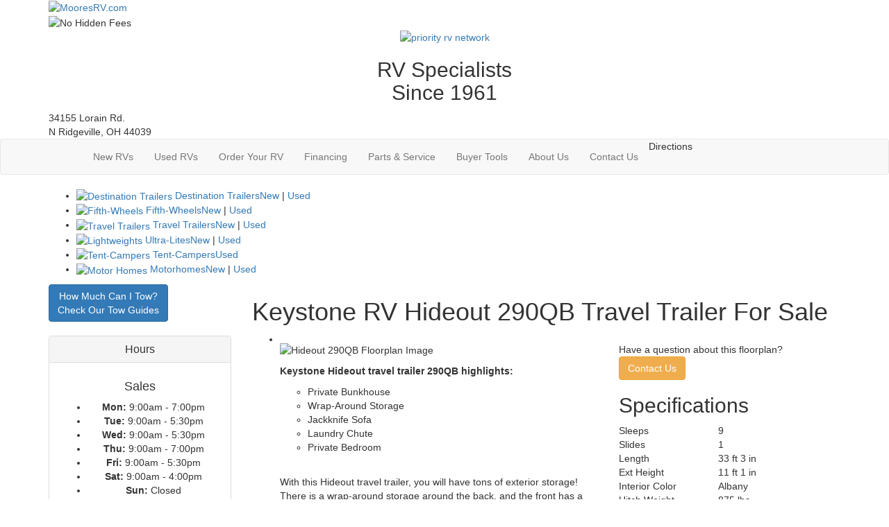

--- FILE ---
content_type: text/html; charset=utf-8
request_url: https://www.mooresrv.com/product-keystone-rv/hideout-travel-trailer/290qb
body_size: 23644
content:
<!DOCTYPE html>
<html lang="en" prefix="og: http://ogp.me/ns#">
<head id="head">
  <meta name="viewport" content="width=device-width, initial-scale=1.0, maximum-scale=1.0">
  <meta charset="utf-8">
  <meta name="description" content="Keystone Hideout travel trailer 290QB highlights: Private Bunkhouse Wrap-Around Storage Jackknife Sofa Laundry Chute Private Bedroom With this Hideout...">
  <meta name="keywords" content="">
  <meta rel="canonical" href="/product-keystone-rv/hideout-travel-trailer/290qb">
  <meta property="og:type" content="website">
  <meta property="og:site_name" content="MooresRV.com">
  <meta property="og:url" content="https://mooresrv.com/product-keystone-rv/hideout-travel-trailer/290qb">
  <meta property="og:title" content="Keystone RV Hideout 290QB Travel Trailer For Sale">
  <meta property="og:description" content="Keystone Hideout travel trailer 290QB highlights: Private Bunkhouse Wrap-Around Storage Jackknife Sofa Laundry Chute Private Bedroom With this Hideout travel trailer, you will have tons of exterior...">
  <meta property="og:image" content="https://assets.interactcp.com/interactrv/unit_tech_drawing/imgh_800x600-m0119202218383518/unit_tech_drawing_2022011906383518335555.jpg">
  <title>Keystone RV Hideout 290QB Travel Trailer For Sale</title>
  <link href="https://assets-cdn-interactrv.netdna-ssl.com/interactrv/css/common/ds-global.css,qversion=1.57.516.30985.pagespeed.ce.MYGNezF7rd.css" type="text/css" rel="stylesheet">
  <link href="https://fonts.googleapis.com/css?family=Fira+Sans+Condensed:900i|Roboto+Condensed:400,700&display=swap" rel="stylesheet">
  <link rel="stylesheet" href="//maxcdn.bootstrapcdn.com/bootstrap/3.3.6/css/bootstrap.min.css">
  <link rel="stylesheet" href="//assets.interactcp.com/interactrv,_css,_common,_font-awesome.min.css+mooresrv,_css,_default.css.pagespeed.cc.qsOKiqCfxo.css">
  <script src="https://assets-cdn-interactrv.netdna-ssl.com/interactrv/js/common_netcore/html5shiv.js+respond.min.js+respond.proxy.js.pagespeed.jc.buDwoDt6XG.js"></script>
  <script>
  eval(mod_pagespeed_sRdMxNUPtz);
  </script>
  <script>
  eval(mod_pagespeed_Zvcy93coxZ);
  </script>
  <link href="//netdna.bootstrapcdn.com/respond-proxy.html" id="respond-proxy" rel="respond-proxy">
  <link href="/images/respond.proxy.gif" id="respond-redirect" rel="respond-redirect">
  <script>
  eval(mod_pagespeed_5EyIrqL4vv);
  </script><![endif]>
  <script src="//ajax.googleapis.com/ajax/libs/jquery/1.8.3/jquery.min.js" type="text/javascript"></script>
  <meta name="facebook-domain-verification" content="cruw124q9j832gbjdz7hflj540xoxx">
  <script>
  !function(f,b,e,v,n,t,s){if(f.fbq)return;n=f.fbq=function(){n.callMethod?n.callMethod.apply(n,arguments):n.queue.push(arguments)};if(!f._fbq)f._fbq=n;n.push=n;n.loaded=!0;n.version='2.0';n.queue=[];t=b.createElement(e);t.async=!0;t.src=v;s=b.getElementsByTagName(e)[0];s.parentNode.insertBefore(t,s)}(window,document,'script','https://connect.facebook.net/en_US/fbevents.js');fbq('init','683905571785927');fbq('track','PageView');fbq('track','Search',{search_string:''});fbq('track','ViewContent',{currency:'USD'});fbq('track','Lead',{currency:'USD'});
  </script><noscript></noscript>
  <link rel="apple-touch-icon-precomposed" sizes="57x57" href="//assets.interactcp.com/mooresrv/images/favicon/apple-touch-icon-57x57.png.pagespeed.ce.Kvzk5nlCGo.png">
  <link rel="apple-touch-icon-precomposed" sizes="114x114" href="//assets.interactcp.com/mooresrv/images/favicon/apple-touch-icon-114x114.png.pagespeed.ce.49ZYLL1Daz.png">
  <link rel="apple-touch-icon-precomposed" sizes="72x72" href="//assets.interactcp.com/mooresrv/images/favicon/apple-touch-icon-72x72.png.pagespeed.ce.G-m0beFXij.png">
  <link rel="apple-touch-icon-precomposed" sizes="144x144" href="//assets.interactcp.com/mooresrv/images/favicon/apple-touch-icon-144x144.png.pagespeed.ce.jeBL0j1lKc.png">
  <link rel="apple-touch-icon-precomposed" sizes="120x120" href="//assets.interactcp.com/mooresrv/images/favicon/apple-touch-icon-120x120.png.pagespeed.ce.HzdVjK8UCW.png">
  <link rel="apple-touch-icon-precomposed" sizes="152x152" href="//assets.interactcp.com/mooresrv/images/favicon/apple-touch-icon-152x152.png.pagespeed.ce.uQpqAREVOc.png">
  <link rel="icon" type="image/png" href="//assets.interactcp.com/mooresrv/images/favicon/favicon-32x32.png.pagespeed.ce._-hd7fZTiK.png" sizes="32x32">
  <link rel="icon" type="image/png" href="//assets.interactcp.com/mooresrv/images/favicon/favicon-16x16.png.pagespeed.ce.J1yc0cmOXL.png" sizes="16x16">
  <meta name="application-name" content="mooresrv.com - N Ridgeville OH Dealer">
  <meta name="msapplication-TileColor" content="#FFFFFF">
  <meta name="msapplication-TileImage" content="//assets.interactcp.com/mooresrv/images/favicon/mstile-144x144.png">
  <script type="text/javascript" src="https://plugin.qualifywizard.com/lib/qw-plugin.js?dealerId=17023&autoInstall"></script>
  <style type="text/css">
  #main { background: white; }
  </style>
  <script type="text/javascript" src="https://assets-cdn-interactrv.netdna-ssl.com/interactrv/js/common_netcore/jquery.supplemental.js.pagespeed.jm.GY3vh0-lNR.js"></script>
  <script type="text/javascript" src="https://assets.interactcp.com/mooresrv/js/site.js.pagespeed.jm.OJeuwJ4llX.js"></script>
  <script type="text/javascript">
  $(function(){if(window.lpTag!==undefined&&window.lpTag.vars!==undefined){lpTag.vars.push([{'name':'referrer','value':'mooresrv.com'}]);}});
  </script>
  <script type="text/javascript">
  (function(){var regEx=/(?:(?:(?:(?:\d{1,2})(?:[-\.\s]))?)?(?:(?:\((?:\d{3})\))|(?:\d{3}))(?:[-\.\s])(?:\d{3})(?:[-\.\s])(?:\d{4}))|(tel:\d{10})/g;var regExParts=["(?:(?:(?:(?:\\d{1,2})(?:[-\\.\\s]))?)?(?:(?:\\((?:",")\\))|(?:","))(?:[-\\.\\s])(?:",")(?:[-\\.\\s])(?:","))|(tel:",")"];var escapeRegExp=function(str){return str.replace(/([.*+?^${}()|\[\]\/\\])/g,"\\$1");};$.fn.getPhoneNumbers=function(){var numbers=[];$(this).find(":not(iframe):not(input):not(select):not(textarea):not(.no-phone-tracking)").contents().filter(function(){return this.nodeType!=1;}).each(function(){var matches=$(this).text().match(regEx);if(matches!==null){for(var i=0;i<matches.length;i++){var match=matches[i];if(match.indexOf('tel:')===0){match=match.substring(4);}if(numbers.indexOf(match)===-1){numbers.push(match);}}}});return numbers;};var specificTrackingNumbers=[];var phoneTrackingApplied=false;var setByLeadTracking=false;$.fn.setPhoneTrackingNumber=function(number,filter,leadTracking){if(setByLeadTracking&&!leadTracking){return;}if(number!==undefined&&number!==''){console.log("Phone Tracking: Tracking number set. New Number: "+number+"; Filter: "+filter+"; Lead Tracking: "+leadTracking);specificTrackingNumbers.push({newNum:number,filter:filter});if(phoneTrackingApplied===true){applyPhoneTracking($(document),number,filter);}}};var applyPhoneTracking=function($el,number,filter){var find;if(filter===undefined||filter===null||filter===''){console.log('Phone Tracking: Applying phone tracking: '+number);find=regEx;}else{var phoneFilter=filter;if(filter.indexOf('{')===0){var filterObj=JSON.parse(filter);phoneFilter=filterObj.phone;}var phoneDigits=phoneFilter.replace(/\D+/g,'');if(phoneDigits.length===10){console.log('Phone Tracking: Replacing "'+filter+'" with "'+number+'"');var customRegex=regExParts[0]+phoneDigits.substring(0,3)+regExParts[1]+phoneDigits.substring(0,3)+regExParts[2]+phoneDigits.substring(3,6)+regExParts[3]+phoneDigits.substring(6,10)+regExParts[4]+phoneDigits+regExParts[5];find=new RegExp(customRegex,"g");}else{console.log('Phone Tracking: Replacing "'+filter+'" with "'+number+'"');find=new RegExp(escapeRegExp(filter),"g");}}var regExNumberReplacer=function(val){return val.indexOf('tel:')===0?'tel:'+number.replace(/-/g,''):number;};$el.find(":not(iframe):not(input):not(select):not(textarea):not(.no-phone-tracking)").contents().filter(function(){return this.nodeType!=1;}).each(function(){var $this=$(this);var output=$this.text().replace(find,regExNumberReplacer);if(output!=$this.text()){var parent=$this.parent('a');$this.wrap("<p><\/p>").parent('p').html(output).contents().unwrap();if(parent.length){if(parent.attr("href")!==undefined){parent.attr("href",parent.attr("href").replace(find,regExNumberReplacer));}if(parent.attr("title")!==undefined){parent.attr("title",parent.attr("title").replace(find,regExNumberReplacer));}};}});};$.fn.applyPhoneTracking=function(){var $this=$(this);for(var i=0;i<specificTrackingNumbers.length;i++){applyPhoneTracking($this,specificTrackingNumbers[i].newNum,specificTrackingNumbers[i].filter);}return this;};$(function(){$(document).applyPhoneTracking();phoneTrackingApplied=true;console.log("Phone Tracking: $(document).applyPhoneTracking() was called");});})();
  </script>
  <style>
    .btn-library-virtual-tour {
        text-transform: uppercase;
        padding: 10px 20px;
        font-size: 15px;
        margin: 30px auto 20px auto;
    }

        .btn-library-virtual-tour img {
            width: 35px;
            margin-right: 5px;
        }
  </style>
</head>
<body id="page-2418" data-content-id="2418" class="">
  <div id="fb-root"></div><noscript><iframe src="https://www.googletagmanager.com/ns.html?id=GTM-PPZTSQ" height="0" width="0" style="display:none;visibility:hidden"></iframe></noscript> <a href="#main" class="sr-only">Skip to main content</a>
  <header id="site-header">
    <div class="container">
      <div class="logo">
        <a href="/"><img src="https://assets-cdn-interactrv.netdna-ssl.com/mooresrv/images/logo.png,qmodified=1106201402155166.pagespeed.ce.OQI63o3Xtp.png" alt="MooresRV.com" data-assetid="1197875"></a>
      </div>
      <div class="phone"></div>
      <div class="visible-print pull-right print-contact-info">
        440-327-6911<br>
        mooresrv.com
      </div><img src="https://assets-cdn-interactrv.netdna-ssl.com/mooresrv/images/no-hidden-fees.png,qmodified=0612201920275169.pagespeed.ce.HnDivzscsj.png" data-assetid="14809042" alt="No Hidden Fees" class="no-hidden-fees">
      <div class="slogan text-center">
        <span class="rv-priority-home"><a href="/priority-rv-network"><img src="https://assets-cdn-interactrv.netdna-ssl.com/mooresrv/images/rv-priority-network.jpg,qmodified=0301202120545886.pagespeed.ce.Jjhja79IYJ.jpg" alt="priority rv network"></a></span>
        <h2>RV Specialists<br>
        Since 1961</h2>
      </div>
      <div class="header-address">
        34155 Lorain Rd.<br>
        N Ridgeville, OH 44039
      </div>
    </div>
  </header>
  <nav id="main-nav" class="navbar navbar-justified navbar-default" role="navigation">
    <div class="container">
      <div class="navbar-header btn-group visible-xs visible-sm">
        <button type="button" class="btn btn-primary pull-left" data-toggle="collapse" data-target=".navbar-collapse"><span class="sr-only">Toggle navigation</span> <i class="icon-reorder"></i> Menu</button> <a class="btn btn-primary pull-right" href="/contact-us"><span class="sr-only">Contact Us</span><i class="icon-phone"></i> Contact</a> <button type="button" class="btn btn-primary pull-right" data-toggle="collapse" data-target=".top-search"><span class="sr-only">RV Search</span><i class="icon-search"></i> Search</button>
      </div>
      <div class="collapse navbar-collapse">
        <ul class="nav navbar-nav">
          <li>
            <a href="/"><i class="icon-home">&nbsp;</i></a>
          </li>
          <li>
            <a href="/new-rvs-for-sale">New RVs</a>
          </li>
          <li>
            <a href="/used-rvs-for-sale">Used RVs</a>
          </li>
          <li>
            <a href="/order-your-rv">Order Your RV</a>
          </li>
          <li class="dropdown">
            <a data-toggle="dropdown" href="#">Financing <i class="icon-chevron-down"></i></a><b data-toggle="dropdown"><i class="icon-plus"></i></b>
            <ul class="dropdown-menu">
              <li>
                <a href="/rv-financing">RV Financing</a>
              </li>
              <li>
                <a href="/-pre-qualify-no-ssn-required">Pre-Qualify No SSN Required</a>
              </li>
            </ul>
          </li>
          <li class="dropdown">
            <a data-toggle="dropdown" href="#">Parts &amp; Service <i class="icon-chevron-down"></i></a><b data-toggle="dropdown"><i class="icon-plus"></i></b>
            <ul class="dropdown-menu">
              <li>
                <a href="/rv-parts">RV Parts</a>
              </li>
              <li>
                <a href="/rv-service">RV Service</a>
              </li>
            </ul>
          </li>
          <li class="dropdown">
            <a data-toggle="dropdown" href="#">Buyer Tools <i class="icon-chevron-down"></i></a><b data-toggle="dropdown"><i class="icon-plus"></i></b>
            <ul class="dropdown-menu">
              <li>
                <a href="/tow-guides">Tow Ratings Guide</a>
              </li>
              <li>
                <a href="/contact-us-trade-consign">Trade/Consign Form</a>
              </li>
              <li>
                <a href="/videos">RV Videos</a>
              </li>
              <li>
                <a href="/tips/buyers">Tips For Buyers</a>
              </li>
              <li>
                <a href="/tips/sellers">Tips For Sellers</a>
              </li>
              <li>
                <a href="/-pre-qualify-no-ssn-required">Pre-Qualify No SSN Required</a>
              </li>
            </ul>
          </li>
          <li class="dropdown">
            <a data-toggle="dropdown" href="#">About Us <i class="icon-chevron-down"></i></a><b data-toggle="dropdown"><i class="icon-plus"></i></b>
            <ul class="dropdown-menu">
              <li>
                <a href="/about-us">About Us</a>
              </li>
              <li>
                <a href="/contact-us/">Contact Us</a>
              </li>
              <li>
                <a href="/blog">Read Our Blog</a>
              </li>
              <li>Get Directions</li>
              <li>
                <a href="/our-staff">Our Staff</a>
              </li>
            </ul>
          </li>
          <li>
            <a href="/contact-us">Contact Us</a>
          </li>
          <li>Directions</li>
        </ul>
      </div>
    </div>
  </nav>
  <div id="top-search-container">
    <div class="container">
      <div class="collapse top-search">
        <span class="h2 heading">RV Search</span>
        <div role="form" id="topSearchForm" class="SearchPanel form-inline">
          <div class="form-group SearchRow ConditionWrapper">
            <label for="condition">New or Used</label><select id="condition" class="form-control condition" name="condition">
              <option value="">
                New and Used
              </option>
              <option value="1">
                New Only
              </option>
              <option value="0">
                Used Only
              </option>
            </select>
          </div>
          <div class="form-group SearchRow TypesWrapper">
            <label for="types">RV Type</label> <select name="types" id="types" class="form-control DropDownList types">
              <option value="" selected="selected">
                All Types
              </option>
              <option value="1">
                A-Frames
              </option>
              <option value="2">
                Cargo RV with Living Quarters
              </option>
              <option value="3">
                Destination Trailer
              </option>
              <option value="4">
                Expandable
              </option>
              <option value="5">
                Fifth Wheel
              </option>
              <option value="6">
                Fish House
              </option>
              <option value="7">
                Folding Pop-Up Camper
              </option>
              <option value="8">
                Ice Houses
              </option>
              <option value="9">
                Motor Home Class A
              </option>
              <option value="10">
                Motor Home Class A - Diesel
              </option>
              <option value="11">
                Motor Home Class A - Diesel - Toy Hauler
              </option>
              <option value="12">
                Motor Home Class A - Toy Hauler
              </option>
              <option value="13">
                Motor Home Class B
              </option>
              <option value="116">
                Motor Home Class B - Diesel
              </option>
              <option value="14">
                Motor Home Class B+
              </option>
              <option value="15">
                Motor Home Class B+ - Diesel
              </option>
              <option value="16">
                Motor Home Class C
              </option>
              <option value="20">
                Motor Home Class C +
              </option>
              <option value="17">
                Motor Home Class C - Diesel
              </option>
              <option value="18">
                Motor Home Class C - Diesel - Toy Hauler
              </option>
              <option value="19">
                Motor Home Class C - Toy hauler
              </option>
              <option value="21">
                Motor Home Super C
              </option>
              <option value="22">
                Park Models
              </option>
              <option value="23">
                Park Trailer
              </option>
              <option value="24">
                Special Use - Work Crew
              </option>
              <option value="25">
                Toy Hauler Expandable
              </option>
              <option value="26">
                Toy Hauler Fifth Wheel
              </option>
              <option value="27">
                Toy Hauler Motorhome
              </option>
              <option value="28">
                Toy Hauler Travel Trailer
              </option>
              <option value="29">
                Travel Trailer
              </option>
              <option value="30">
                Truck Camper
              </option>
            </select>
          </div>
          <div class="form-group SearchRow FloorplansWrapper">
            <label for="Features-prop-4">Features</label> <select name="Features-prop-4" id="Features-prop-4" class="form-control DropDownList Features-prop-4">
              <option value="" selected="selected">
                All Features
              </option>
              <option value="61">
                Bath and a Half
              </option>
              <option value="12">
                Bunk Over Cab
              </option>
              <option value="17">
                Bunkhouse
              </option>
              <option value="27">
                Front Bath
              </option>
              <option value="11">
                Front Bedroom
              </option>
              <option value="69">
                Front Cargo Deck
              </option>
              <option value="62">
                Front Entertainment
              </option>
              <option value="4">
                Front Kitchen
              </option>
              <option value="1">
                Front Living
              </option>
              <option value="60">
                Kitchen Island
              </option>
              <option value="63">
                Loft
              </option>
              <option value="68">
                Murphy Bed
              </option>
              <option value="65">
                Outdoor Entertainment
              </option>
              <option value="58">
                Outdoor Kitchen
              </option>
              <option value="20">
                Rear Bath
              </option>
              <option value="8">
                Rear Bedroom
              </option>
              <option value="57">
                Rear Entertainment
              </option>
              <option value="6">
                Rear Kitchen
              </option>
              <option value="3">
                Rear Living Area
              </option>
              <option value="26">
                Rear Twin
              </option>
              <option value="55">
                Side Ramp
              </option>
              <option value="25">
                Two Entry/Exit Doors
              </option>
              <option value="64">
                Two Full Baths
              </option>
              <option value="59">
                U Shaped Dinette
              </option>
              <option value="28">
                V-Nose
              </option>
              <option value="66">
                Walk-Thru Bath
              </option>
              <option value="70">
                Wheelchair Accessible
              </option>
            </select>
          </div>
          <div class="form-group SearchRow StockNumberWrapper">
            <label for="SearchStockNumber">Stock # or Model</label><input name="stockNumber" type="text" id="SearchStockNumber" class="form-control SearchStockNumber" placeholder="Stock # or Model">
          </div><button type="submit" name="SearchButton" class="btn btn-primary SearchButton">Search</button>
          <div class="clearBoth"></div>
        </div>
        <script type="text/javascript">
        $(function(){$('#topSearchForm').find('.SearchButton').click(function(e){e.preventDefault();var tmpSearchValues=$('#topSearchForm').find(':input').serializeArray();if(($('#topSearchForm [name="keyword"]').val()||'')!==''){var searchWrapper=$('#topSearchForm');var query=$.map(searchWrapper.find('input').filter(function(){return $(this).val()!=='';}),function(x){return $(x).val();}).join(" ");query+=$.map(searchWrapper.find('option[value!=]:selected'),function(x){return' '+$(x).text();});window.location='/keyword-search?q='+encodeURIComponent(query);return;}var searchValMap={};for(var i=0;i<tmpSearchValues.length;i++){var tmpSearchName=tmpSearchValues[i].name.toLowerCase();if(searchValMap[tmpSearchName]!==undefined&&searchValMap[tmpSearchName]!==''){searchValMap[tmpSearchName]+=","+tmpSearchValues[i].value;}else{searchValMap[tmpSearchName]=tmpSearchValues[i].value;}}var searchValues=[];for(var param in searchValMap){searchValues.push({name:param,value:searchValMap[param]});}var targetPage='/rv-search';var qMark=window.location.href.indexOf('?');var currentPage=qMark>-1?window.location.href.substring(0,qMark):window.location.href;currentPage='/'+currentPage.replace(/^(?:\/\/|[^\/]+)*\//,"");var qsValues;if($('.ajax-unit-list').length){qsValues=$('.ajax-unit-list').ajaxUnitList('getCurrentOpts');}else{qsValues=getUrlVars();if(qsValues!==undefined&&qsValues!==null){qsValues.length=0;}}if(currentPage===targetPage&&qsValues!==undefined&&qsValues!==null){var newQsValues={};for(var prop in qsValues){newQsValues[prop.toLowerCase()]=qsValues[prop];}qsValues=newQsValues;delete qsValues['page'];delete qsValues['s'];for(var param in qsValues){if($('#topSearchForm').find(':input').filter(function(){return $(this).attr("name").toLowerCase()===param;}).length){delete qsValues[param];}}for(var i=0;i<searchValues.length;i++){if(searchValues[i].value!==''){qsValues[searchValues[i].name]=searchValues[i].value;}}var qsArray=[];for(var param in qsValues){qsArray.push({name:param,value:qsValues[param]});}var qs=$.param(qsArray);window.location="/rv-search?s=true"+(qs!==""?"&"+qs:"");}else{var qs=$.param($.grep(searchValues,function(x){return x.value!=='';}));window.location="/rv-search?s=true"+(qs!==""?"&"+qs:"");}return false;});$("#topSearchForm input[type=checkbox]").change(function(){$('#topSearchForm').find('.SearchButton').click();});$('.Brand option, .Manufacturer option, [name="Brand"], [name="Manufacturer"]').each(function(i,el){var $this=$(this);if($this&&$this.val()){$this.val($this.val().toLowerCase().trim());}});$("#topSearchForm input, #topSearchForm select").change(function(){if($(this).val()!==''){$(this).addClass("value-modified");}else{$(this).removeClass("value-modified");}});var data=getUrlVars();if(data!=null){var newQsValues={};for(var prop in data){newQsValues[prop.toLowerCase()]=!isNaN(parseInt(prop,10))?data[prop].toLowerCase():data[prop];}data=newQsValues;if(data["brand"]!==undefined){data["brand"]=data["brand"].toLowerCase().trim();}if(data["manufacturer"]!==undefined){data["manufacturer"]=data["manufacturer"].toLowerCase().trim();}$.each(data,function(key,val){if(data[val]===undefined){return;}var mVals=data[val].indexOf(',')!==-1?mVals=data[val].split(','):null;$('#topSearchForm :input').filter(function(){return $(this).attr("name").toLowerCase()===val;}).each(function(index,el){if($(el).is(":checkbox")||$(el).is(":radio")){if(mVals!=null){if($.inArray($(el).val(),mVals)!==-1){$(el).attr("checked","checked");$(el).addClass("value-modified");}}else if($(el).val()===data[val]){$(el).attr("checked","checked");$(el).addClass("value-modified");}}else{$(el).val(data[val]);if(data[val]!=''&&$(el).val()===data[val]){$(el).addClass("value-modified");}}});});}});
        </script>
      </div>
    </div>
  </div>
  <div id="rv-types">
    <div class="container">
      <nav class="rv-types">
        <ul>
          <li>
            <a href="/products/destination-trailers"><img src="https://assets-cdn-interactrv.netdna-ssl.com/mooresrv/images/rv-type-dt.png,qmodified=0613201919570312.pagespeed.ce.Q7NXgS8lUM.png" alt="Destination Trailers" data-assetid="14821958"> <span class="rv-types-content"><span class="rv-types-title"></span></span></a><a href="/products/destination-trailers">Destination Trailers</a><span><a href="/products/new-destination-trailers">New</a> | <a href="/products/used-destination-trailers">Used</a></span>
          </li>
          <li>
            <a href="/products/fifth-wheels"><img src="https://assets-cdn-interactrv.netdna-ssl.com/mooresrv/images/rv-type-fw.png,qmodified=0613201919561590.pagespeed.ce._rF5StLVsb.png" alt="Fifth-Wheels" data-assetid="14822005"> <span class="rv-types-content"><span class="rv-types-title"></span></span></a><a href="/products/fifth-wheels">Fifth-Wheels</a><span><a href="/products/fifth-wheels-new">New</a> | <a href="/products/fifth-wheels-used">Used</a></span>
          </li>
          <li>
            <a href="/products/travel-trailers"><img src="https://assets-cdn-interactrv.netdna-ssl.com/mooresrv/images/rv-type-tt.png,qmodified=0613201919571426.pagespeed.ce._HAeRk2N0q.png" alt="Travel Trailers" data-assetid="14822045"> <span class="rv-types-content"><span class="rv-types-title"></span></span></a><a href="/products/travel-trailers">Travel Trailers</a><span><a href="/products/travel-trailers-new">New</a> | <a href="/products/travel-trailers-used">Used</a></span>
          </li>
          <li>
            <a href="/products/ultra-lite-trailers"><img src="https://assets-cdn-interactrv.netdna-ssl.com/mooresrv/images/rv-type-lw.png,qmodified=0613201919574620.pagespeed.ce._HAeRk2N0q.png" alt="Lightweights" data-assetid="14822047"> <span class="rv-types-content"><span class="rv-types-title"></span></span></a><a href="/products/ultra-lite-trailers">Ultra-Lites</a><span><a href="/products/ultra-lite-trailers-new">New</a> | <a href="/products/ultra-lite-trailers-used">Used</a></span>
          </li>
          <li>
            <a href="/products/folding-pop-up-campers"><img src="https://assets-cdn-interactrv.netdna-ssl.com/mooresrv/images/rv-type-fc.png,qmodified=0613201919585803.pagespeed.ce.aPFHrqffDc.png" alt="Tent-Campers" data-assetid="14822082"> <span class="rv-types-content"><span class="rv-types-title"></span></span></a><a href="/products/folding-pop-up-campers">Tent-Campers</a><span><a href="/products/folding-pop-up-campers">Used</a></span>
          </li>
          <li>
            <a href="/products/motor-homes"><img src="https://assets-cdn-interactrv.netdna-ssl.com/mooresrv/images/rv-types-m.png,qmodified=0613201920111533.pagespeed.ce.wxgpljD_vb.png" alt="Motor Homes" data-assetid="14822099"> <span class="rv-types-content"><span class="rv-types-title"></span></span></a><a href="/products/motor-homes">Motorhomes</a><span><a href="/products/new-motor-homes">New</a> | <a href="/products/motor-homes-used">Used</a></span>
          </li>
        </ul>
      </nav>
    </div>
  </div>
  <div class="container">
    <div id="mainContainer" class="row">
      <section id="main" class="col-md-9 col-md-push-3">
        <div class="pageContent">
          <h1>Keystone RV Hideout 290QB Travel Trailer For Sale</h1>
          <ul class="libraryDetailList model-page-variety" data-brand="Hideout">
            <li>
              <div class="row">
                <div class="col-sm-7">
                  <div class="columnAInnerWrapper">
                    <img src="https://assets-cdn-interactrv.netdna-ssl.com/interactrv/unit_tech_drawing/imgh_300x225-m0119202218383518/unit_tech_drawing_2022011906383518335555.jpg" alt="Hideout 290QB Floorplan Image" class="fpImage">
                    <p class="floorplanDesc"></p>
                    <p><strong>Keystone Hideout travel trailer 290QB highlights:</strong></p>
                    <ul>
                      <li>Private Bunkhouse</li>
                      <li>Wrap-Around Storage</li>
                      <li>Jackknife Sofa</li>
                      <li>Laundry Chute</li>
                      <li>Private Bedroom</li>
                    </ul>
                    <p>&nbsp;</p>
                    <p>With this Hideout travel trailer, you will have tons of exterior storage! There is a wrap-around storage around the back, and the front has a <strong>pass-through storage</strong> compartment for even more gear. When you're inside, you'll also notice that you have quite a lot of space to keep items in the bunkhouse closet, kitchen pantry, 10-cubic foot refrigerator, and bedroom closets. The <strong>large slide</strong> creates more living space, and the <strong>central vacuum</strong> helps you clean up spills when they happen. This trailer has been <strong>prepped for a fireplace</strong>, and you can also add an optional 40" HDTV if you wish.</p>
                    <p>&nbsp;</p>
                    <p>The Keystone Hideout travel trailer, fifth wheel, and destination trailer will be just what the doctor ordered for a stress-free holiday at your favorite campsite! There are a few exclusive features that you'll only find on a Keystone product, like the color-coded unified wiring, the <strong>preparations for 4G LTE and Wi-Fi</strong>, the Tuf-Lok™ thermoplastic duct joiners, the in-floor heating ducts, and the Tru-fit™ slide construction. Each model has a <strong>power awning</strong> for some shade in the afternoon, and the tinted safety glass windows will prevent the harmful UV rays from getting inside. You'll also have <strong>blackout night shades</strong> that you can close when you want privacy, and the <strong>SolarFlex 200</strong> is a solar power system that will refill your battery to operate onboard 12V systems with just one day of peak sun exposure.&nbsp;</p>
                    <p></p>
                  </div>
                </div>
                <div class="col-sm-5">
                  <div class="in-stock-count-wrapper">
                    <div class="in-stock-count">
                      Have a question about this floorplan?
                    </div><a class="btn btn-warning detailContactLink" href="#detailContact" rel="colorbox-inline">Contact Us</a>
                  </div>
                  <h2>Specifications</h2>
                  <table class="SpecsTable">
                    <tr>
                      <td class="SpecLabelContainer">Sleeps</td>
                      <td class="SpecDescriptionContainer">9</td>
                    </tr>
                    <tr>
                      <td class="SpecLabelContainer">Slides</td>
                      <td class="SpecDescriptionContainer">1</td>
                    </tr>
                    <tr>
                      <td class="SpecLabelContainer">Length</td>
                      <td class="SpecDescriptionContainer">33 ft 3 in</td>
                    </tr>
                    <tr>
                      <td class="SpecLabelContainer">Ext Height</td>
                      <td class="SpecDescriptionContainer">11 ft 1 in</td>
                    </tr>
                    <tr>
                      <td class="SpecLabelContainer">Interior Color</td>
                      <td class="SpecDescriptionContainer">Albany</td>
                    </tr>
                    <tr>
                      <td class="SpecLabelContainer">Hitch Weight</td>
                      <td class="SpecDescriptionContainer">875 lbs</td>
                    </tr>
                    <tr>
                      <td class="SpecLabelContainer">Dry Weight</td>
                      <td class="SpecDescriptionContainer">6678 lbs</td>
                    </tr>
                    <tr>
                      <td class="SpecLabelContainer">Cargo Weight</td>
                      <td class="SpecDescriptionContainer">2972 lbs</td>
                    </tr>
                    <tr>
                      <td class="SpecLabelContainer">Fresh Water Capacity</td>
                      <td class="SpecDescriptionContainer">43 gals</td>
                    </tr>
                    <tr>
                      <td class="SpecLabelContainer">Grey Water Capacity</td>
                      <td class="SpecDescriptionContainer">39 gals</td>
                    </tr>
                    <tr>
                      <td class="SpecLabelContainer">Black Water Capacity</td>
                      <td class="SpecDescriptionContainer">39 gals</td>
                    </tr>
                    <tr>
                      <td class="SpecLabelContainer">Tire Size</td>
                      <td class="SpecDescriptionContainer">ST225/75R15D</td>
                    </tr>
                    <tr>
                      <td class="SpecLabelContainer">Furnace BTU</td>
                      <td class="SpecDescriptionContainer">30000 btu</td>
                    </tr>
                    <tr>
                      <td class="SpecLabelContainer">Number Of Bunks</td>
                      <td class="SpecDescriptionContainer">4</td>
                    </tr>
                    <tr>
                      <td class="SpecLabelContainer">Available Beds</td>
                      <td class="SpecDescriptionContainer">Queen</td>
                    </tr>
                    <tr>
                      <td class="SpecLabelContainer">Refrigerator Size</td>
                      <td class="SpecDescriptionContainer">10 cu ft</td>
                    </tr>
                    <tr>
                      <td class="SpecLabelContainer">Cooktop Burners</td>
                      <td class="SpecDescriptionContainer">3</td>
                    </tr>
                    <tr>
                      <td class="SpecLabelContainer">Shower Size</td>
                      <td class="SpecDescriptionContainer">38&quot;</td>
                    </tr>
                    <tr>
                      <td class="SpecLabelContainer">Number of Awnings</td>
                      <td class="SpecDescriptionContainer">1</td>
                    </tr>
                    <tr>
                      <td class="SpecLabelContainer">LP Tank Capacity</td>
                      <td class="SpecDescriptionContainer">40 lbs</td>
                    </tr>
                    <tr>
                      <td class="SpecLabelContainer">Water Heater Capacity</td>
                      <td class="SpecDescriptionContainer">6 gal</td>
                    </tr>
                    <tr>
                      <td class="SpecLabelContainer">Water Heater Type</td>
                      <td class="SpecDescriptionContainer">Gas</td>
                    </tr>
                    <tr>
                      <td class="SpecLabelContainer">AC BTU</td>
                      <td class="SpecDescriptionContainer">13500 btu</td>
                    </tr>
                    <tr>
                      <td class="SpecLabelContainer">Awning Info</td>
                      <td class="SpecDescriptionContainer">18&#x27; Power</td>
                    </tr>
                    <tr>
                      <td class="SpecLabelContainer">Axle Count</td>
                      <td class="SpecDescriptionContainer">2</td>
                    </tr>
                    <tr>
                      <td class="SpecLabelContainer">Shower Type</td>
                      <td class="SpecDescriptionContainer">Tub/Shower Combo</td>
                    </tr>
                  </table>
                  <h2 class="similarLinksTitle">Similar Travel Trailer Floorplans</h2>
                  <div class="similarLinks">
                    <a href="/rv-search?s=true&Features-prop-4=17&types=29&amp;Length-prop-8=319%7C478&amp;Dry_Weight-prop-17=5342%7C8013">Bunkhouse</a> <a href="/rv-search?s=true&Features-prop-4=11&types=29&amp;Length-prop-8=319%7C478&amp;Dry_Weight-prop-17=5342%7C8013">Front Bedroom</a>
                  </div>
                </div>
              </div>
            </li>
          </ul>
          <div class="hidden">
            <div id="detailContact" class="form-for-colorbox">
              <form method="post" class="form irvForm" data-irvform-token="HHNvNQrYwm0rGMe5" data-irvform-validation-token="NSQQHySN/C1TQ2uTMNVojA==" data-irvform-activity-type="" data-irvform-confirmation-id="contactConfirmation" data-irvform-unit-id="" data-irvform-source-domain="" data-irvform-requires-recaptcha="false">
                <div class="form-contents">
                  <fieldset class="colorbox-form unit-contact-form">
                    <legend class="heading">Contact Us <a rel="colorbox-close"><span class="hide">Close</span><i class="icon-remove close"></i></a></legend><br>
                    <div class="form-horizontal">
                      <div class="form-group">
                        <div class="col-sm-12">
                          <span class="field-validation-valid" data-valmsg-for="FirstName" data-valmsg-replace="true">&nbsp;</span><i class="icon-warning-sign"></i>
                        </div>
                        <div class="clearfix"></div><label for="FirstName" class="col-sm-2">Name</label>
                        <div class="col-sm-10">
                          <input name="FirstName" id="FirstName" class="form-control" type="text" data-val="true" data-val-required="Name is required." data-val-regex="First and Last Name are required." data-val-regex-pattern="^.+ .+$">
                        </div>
                      </div>
                      <div class="form-group">
                        <div class="col-sm-12">
                          <span class="field-validation-valid" data-valmsg-for="Email" data-valmsg-replace="true">&nbsp;</span><i class="icon-warning-sign"></i>
                        </div>
                        <div class="clearfix"></div><label for="Email" class="col-sm-2">Email</label>
                        <div class="col-sm-10">
                          <input name="Email" id="Email" class="form-control" type="text" data-val="true" data-val-required="Email is required." data-val-regex="Please enter a valid email address." data-val-regex-pattern="^\S+@\S+\.\S+$">
                        </div>
                      </div>
                      <div class="form-group">
                        <div class="col-sm-12">
                          <span class="field-validation-valid" data-valmsg-for="Phone" data-valmsg-replace="true">&nbsp;</span><i class="icon-warning-sign"></i>
                        </div>
                        <div class="clearfix"></div><label for="Phone" class="col-sm-2">Phone</label>
                        <div class="col-sm-6">
                          <input name="Phone" id="Phone" type="text" class="form-control" data-val="true" data-val-required="Phone is required." data-val-regex="Please enter a valid phone number" data-val-regex-pattern="^(1\s?)?(\(\d{3}\)|\d{3}-?)?\s?\d{3}-?\d{4}$">
                        </div>
                        <div class="col-sm-4">
                          <select name="PhoneType" class="form-control">
                            <option value="Cell">
                              Cell
                            </option>
                            <option value="Home">
                              Home
                            </option>
                            <option value="Work">
                              Work
                            </option>
                          </select>
                        </div>
                      </div>
                      <div class="form-group">
                        <div class="col-sm-12">
                          <span class="field-validation-valid" data-valmsg-for="Zip" data-valmsg-replace="true">&nbsp;</span> <i class="icon-warning-sign"></i>
                        </div>
                        <div class="clearfix"></div><label for="Zip" class="col-sm-2">Zip/Postal</label>
                        <div class="col-sm-10">
                          <input name="Zip" id="Zip" type="text" class="form-control" data-val="true" data-val-required="Zip/Postal is required." data-val-regex="Please enter a valid zip code." data-val-regex-pattern="^(\d{5}(-\d{4})?)|([A-Za-z]\d[A-Za-z]\s?\d[A-Za-z]\d)$">
                        </div>
                      </div>
                      <div class="form-group">
                        <div class="col-sm-12">
                          <label for="Comments">How Can We Help?</label> 
                          <textarea name="Comments" rows="3" id="Comments" class="form-control"></textarea>
                        </div>
                      </div>
                      <div class="checkbox">
                        <label for="EmailOptIn"><input type="checkbox" name="EmailOptIn" id="EmailOptIn" checked="checked"> It's ok to contact me about future discounts and events.</label> <span class="help-block">(Easily unsubscribe at any time.)</span>
                      </div>
                      <div class="form-group">
                        <div class="col-sm-12">
                          <input name="SubmitButton" id="SubmitButton" value="Send" type="submit" class="btn btn-primary">
                        </div>
                      </div>
                    </div>
                  </fieldset>
                  <p><input name="FormType" value="Library Inquiry" type="hidden"> <input name="AjaxTarget" value="/Forms/Ajax" type="hidden"> <input name="UnitId" value="0" type="hidden"><input name="AccountEmailTemplate" id="AccountEmailTemplate" value="interactrv/razor_templates/common_netcore/lead_library.cshtml" type="hidden"><input name="CustomerEmailTemplate" id="CustomerEmailTemplate" value="interactrv/razor_templates/common_netcore/contact_confirmation.cshtml" type="hidden"><input name="JournalTemplate" type="hidden" value="journal.cshtml"></p>
                </div><input name="__RequestVerificationToken" type="hidden" value="CfDJ8Mg3XaYAmgxNvn8WEUmRKT985u32Hq_Wmwrj0gxfurjn844vTzX8pH-hOZqNbAKJQWF8IZtQIrRsTr9nrAGE7YlQf8hdiQUoE1jqzG6WeZZ53_mS2s-cJhepf6-qABQPsIOxwGndlgBbeh3mek2oxzw">
              </form>
            </div>
          </div>
          <div class="hidden">
            <div id="contactConfirmation">
              <fieldset class="colorbox-form form-confirm">
                <legend class="heading"><span class="heading-holder">Confirmation</span> <a href="#" rel="colorbox-close"><span class="hide">Close</span><i class="icon-remove close"></i></a></legend>
                <div class="clearfix"></div>
                <center>
                  <div class="h4" style="margin-top: 30px">
                    Thank You, <span class="name-holder"></span>!
                  </div>
                  <p class="h4 text-success"><span class="msg-holder">Your message was sent successfully</span></p>
                  <p><span class="sub-msg-holder">A representative has been notified and will be with you shortly.</span></p>
                  <p><a class="btn" href="javascript:void(0)" rel="colorbox-close"><span class="hide">Close</span><span class="btn-text-holder">Close</span></a></p>
                </center>
              </fieldset>
            </div>
          </div>
          <script type="text/javascript">
          $(function(){$('#detailContact input[name="UnitId"]').val('1568452');$('.unitList').first().attr("id","modelList");if(jQuery().irvGallery){$(".virtual-tours").irvGallery({contentMode:true,counterTemplate:"360 Virtual Tour",showPinitButton:false,staticCaption:true,captionTemplate:function(index){var detailMoreInfo=$('.detailMoreInfo');if(detailMoreInfo.length){var wrapper=$("<div>");$('<div class="disclaimer text-center">Colors and features in this Virtual Tour may differ from in-stock models.<\/div>').appendTo(wrapper);$("<hr>").appendTo(wrapper);var moreInfo=detailMoreInfo.clone().removeClass("detailMoreInfo").addClass("galleryMoreInfo").appendTo(wrapper);moreInfo.find("a.btn").attr("onclick","gtmAnalyticsEventTrack(this, 'Interactions', 'Clicked', 'Contact on Unit Thumb', '3');").attr("data-close-cycle","true");return wrapper;}return"";}});$("a[rel=tour]").click(function(){$(".virtual-tours").irvGallery("open");});}});
          </script> 
          <script src="https://assets-cdn-interactrv.netdna-ssl.com/interactrv/js/common_netcore/colorbox-helper.js+irvGallery.js.pagespeed.jc.GI979mTDPv.js"></script> 
          <script>

          eval(mod_pagespeed_B3UoQ4YkbB);
          </script> 
          <script>

          eval(mod_pagespeed_Ty2ihDKNrA);
          </script>
        </div>
        <div class="no-units-text">
          <p>We&#39;re sorry. We were unable to find any results for this page. Please give us a call for an up to date product list or try our <a href="/rv-search">Search</a> and expand your criteria.</p>
        </div>
        <div class="unit-list ajax-unit-list">
          <script type="text/javascript">
          $(function(){var sort='';var urlVars=getUrlVars();if(urlVars!=null){$('.page-sizes').val(urlVars['pagesize']);if(urlVars['sort']!==undefined&&typeof urlVars['sort']=='string'){sort=urlVars['sort'];}}if(sort!==''){$('#sortOptions').val(sort);}});
          </script>
          <div class="listingPagination listingToolbar hide">
            <div class="listing-toolbar-inner">
              <div class="page-size-wrapper-parent">
                <div class="page-size-wrapper">
                  <div class="visible-item-count">
                    Showing <span class="first-visible-index">1</span> - <span class="last-visible-index">0</span> of <span class="total-units">0</span>
                  </div>
                  <div class="page-size-inner-wrapper">
                    <label for="pageSizeTop" class="pull-left">Show:</label> <select id="pageSizeTop" class="pull-left page-sizes">
                      <option value="24" selected>
                        24
                      </option>
                      <option value="48">
                        48
                      </option>
                      <option value="72">
                        72
                      </option>
                    </select>
                  </div>
                </div>
              </div>
              <div class="hidden-xs sort-options-wrapper">
                <label for="sortOptions" class="sr-only">Sort Options</label> <select id="sortOptions">
                  <option value="">
                    Sort Options
                  </option>
                  <option value="distance-asc" class="distance-sort-option">
                    Distance (Closest)
                  </option>
                  <option value="year-asc">
                    Year (Oldest First)
                  </option>
                  <option value="year-desc">
                    Year (Newest First)
                  </option>
                  <option value="price-asc">
                    Price (Lowest First)
                  </option>
                  <option value="price-desc">
                    Price (Highest First)
                  </option>
                  <option value="length-asc">
                    Length (Shortest First)
                  </option>
                  <option value="length-desc">
                    Length (Longest First)
                  </option>
                  <option value="weight-desc">
                    Weight (Heaviest First)
                  </option>
                  <option value="weight-asc">
                    Weight (Lightest First)
                  </option>
                  <option value="location-asc">
                    Location (A to Z)
                  </option>
                  <option value="location-desc">
                    Location (Z to A)
                  </option>
                </select> <a href="#" class="change-zip-link hide">Change Zip</a>
              </div>
              <div class="visible-xs visible-sm">
                <a href="#" class="mobile-filter-link pull-right" onclick="if(event !== null && event.clientX !== undefined) { gtmAnalyticsEventTrack(this, 'Interactions', 'Clicked', 'Open Mobile Filtered Search', '2', 'false'); }">Filter <i class="icon-double-angle-right"></i></a>
              </div>
              <div class="mode-options-wrapper" aria-hidden="true">
                <a class="btn btnListMode listModeActive" onclick="if(event !== null && event.clientX !== undefined) { gtmAnalyticsEventTrack(this, 'Interactions', 'Clicked', 'Layout Toggle', '1', 'true'); }"><i class="icon-list"></i></a> <a class="btn btnGridMode" onclick="if(event !== null && event.clientX !== undefined) { gtmAnalyticsEventTrack(this, 'Interactions', 'Clicked', 'Layout Toggle', '1', 'true'); }"><i class="icon-th"></i></a>
              </div><a href="/favorites" class="btn btn-toolbar-favorites favorites-count-wrapper" onclick="gtmAnalyticsEventTrack(this, 'Interactions', 'Clicked', 'View Favorites (Listing Toolbar)', '2');"><i class="icon-heart"></i> <span class="favorites-btn-label">Favorites</span> <span class="favorites-count">(<span data-favorites-count=""></span>)</span></a>
              <div class="clearfix visible-xs"></div>
            </div>
          </div>
          <div class='unitContainer listMode hide'></div>
          <div class="listingPagination bottomPaging hide" data-hide="true">
            <div class="row">
              <div class="col-sm-6 list-pagination-wrapper">
                <div class="pagination-wrapper">
                  <ul class="pagination">
                    <li class='disabled'>
                      <a href="#" class="previous" title="Previous Page" data-page="">&laquo;</a>
                    </li>
                    <li class='disabled'>
                      <a href="#" class="next" title="Next Page" data-page="">&raquo;</a>
                    </li>
                  </ul>
                </div>
              </div>
              <div class="col-sm-6 page-size-wrapper-parent">
                <div class="row page-size-wrapper">
                  <div class="col-xs-6 col-sm-offset-1 visible-item-count">
                    Showing <span class="first-visible-index">1</span> - <span class="last-visible-index">0</span> of <span class="total-units">0</span>
                  </div>
                  <div class="col-xs-5 page-size-inner-wrapper">
                    <label for="pageSizeBottom" class="pull-left">Show:</label> <select id="pageSizeBottom" class="pull-left page-sizes">
                      <option value="24" selected>
                        24
                      </option>
                      <option value="48">
                        48
                      </option>
                      <option value="72">
                        72
                      </option>
                    </select>
                  </div>
                </div>
              </div>
            </div>
          </div>
          <div class="hidden">
            <div id="getLowestPrice" class="form-for-colorbox listing-glp-form">
              <form method="post" class="form irvForm" data-irvform-token="0OdgnT48k/8d5gQu" data-irvform-validation-token="4Xoa9LD&#x2B;SYqYkYTlqELgNA==" data-irvform-activity-type="" data-irvform-confirmation-id="" data-irvform-unit-id="" data-irvform-source-domain="" data-irvform-requires-recaptcha="false">
                <div class="form-contents">
                  <fieldset class="glp-form colorbox-form">
                    <legend class="heading">Our Lowest Price&nbsp;<a rel="colorbox-close"><i class="icon-remove close"></i></a></legend>
                    <div class="clearfix"></div>
                    <p>Our <span class="brand-holder">{brand}</span> prices are so low, <span class="mfg-holder">{mfg}</span> won't allow us to display our price without you requesting it. Provide your email address and we'll show you today's lowest price.</p><span class="field-validation-valid" data-valmsg-for="FirstName" data-valmsg-replace="true"></span><br>
                    <div>
                      <div class="row">
                        <div class="col-sm-7">
                          <div class="well">
                            <div class="form-horizontal">
                              <div class="form-group">
                                <div class="col-sm-12">
                                  <span class="field-validation-valid" data-valmsg-for="FirstName" data-valmsg-replace="true">&nbsp;</span> <i class="icon-warning-sign"></i>
                                </div>
                                <div class="clearfix"></div><label for="FirstName" class="col-sm-3 control-label text-left">* Name</label>
                                <div class="col-sm-9">
                                  <input name="FirstName" id="FirstName" value="" class="form-control" data-val="true" data-val-required="Your name is required" data-val-regex="First and Last Name are required." data-val-regex-pattern="^.+ .+$" type="text">
                                </div>
                              </div>
                              <div class="form-group">
                                <div class="col-sm-12">
                                  <span class="field-validation-valid" data-valmsg-for="Email" data-valmsg-replace="true">&nbsp;</span> <i class="icon-warning-sign"></i>
                                </div>
                                <div class="clearfix"></div><label for="Email" class="col-sm-3 control-label text-left">* Email</label>
                                <div class="col-sm-9">
                                  <input name="Email" id="Email" value="" class="form-control" data-val="true" data-val-required="Your email is required" data-val-regex="Please enter a valid email address" data-val-regex-pattern="^\S+@\S+\.\S+$" type="text">
                                </div>
                              </div>
                              <div class="form-group">
                                <div class="col-sm-12">
                                  <span class="field-validation-valid" data-valmsg-for="Phone" data-valmsg-replace="true">&nbsp;</span> <i class="icon-warning-sign"></i>
                                </div>
                                <div class="clearfix"></div><label for="Phone" class="col-sm-3 control-label text-left">* Phone</label>
                                <div class="col-sm-9">
                                  <input name="Phone" id="Phone" value="" class="form-control" data-val="true" data-val-required="Your Phone Number is required" data-val-regex="A valid Phone Number is required." data-val-regex-pattern="^(1\s?)?(\(\d{3}\)|\d{3}-?)?\s?\d{3}-?\d{4}$" type="text">
                                </div>
                              </div>
                              <div class="form-group">
                                <div class="col-sm-12">
                                  <span class="field-validation-valid" data-valmsg-for="Zip" data-valmsg-replace="true">&nbsp;</span> <i class="icon-warning-sign"></i>
                                </div>
                                <div class="clearfix"></div><label for="Zip" class="col-sm-3 control-label text-left">* Zip</label>
                                <div class="col-sm-9">
                                  <input name="Zip" id="Zip" value="" data-val="true" class="form-control" data-val-required="Your zip/postal is required" data-val-regex="Please enter a valid zip/postal code" data-val-regex-pattern="^(\d{5}(-\d{4})?)|([A-Za-z]\d[A-Za-z]\s?\d[A-Za-z]\d)$" type="text">
                                </div>
                              </div>
                              <div class="form-group">
                                <div class="col-sm-12">
                                  <div class="checkbox">
                                    <label><input name="EmailOptIn" id="EmailOptIn" checked="checked" type="checkbox"> It's ok to contact me about future discounts and events.</label> <span class="help-block">(Easily unsubscribe at any time.)</span>
                                  </div>
                                </div>
                              </div>
                            </div>
                            <div class="text-center">
                              <input class="btn btn-primary" name="SubmitButton" id="glpSubmit" value="Click For Lowest Price" type="submit">
                              <div>
                                <small><em>*</em> All fields are required</small>
                              </div>
                            </div>
                          </div>
                        </div>
                        <div class="col-sm-5 hidden-xs">
                          <div class="imageDisplay-holder liftedCorners pull-right">
                            <div><img src="https://assets-cdn-interactrv.netdna-ssl.com/interactrv/images/common/white.gif,qplaceholder.pagespeed.ce.cxKlIFOJzK.gif" alt="{title}" class="img-holder"></div>
                            <div>
                              <a class="unit-link-holder" href="#unit-link-placeholder" target="_blank" rel="noopener"><span class="title-holder">{title}</span></a>
                            </div>
                            <p><strong class="pull-left">Stock Number</strong> <span class="stockNumber-holder pull-right">{stockNumber}</span><br>
                            <strong class="priceLabel-holder pull-left">{priceLabel}</strong> <span class="msrp-holder pull-right">{msrp}</span><br>
                            <strong class="salePriceLabel-holder pull-left">{salePriceLabel}</strong> <span class="salePrice-holder pull-right">{saleprice}</span></p>
                          </div>
                        </div>
                      </div>
                    </div>
                  </fieldset>
                  <p id="glp-hidden"><input name="UnitId" id="UnitId" value="0" type="hidden"> <input name="FormType" value="Get Lowest Price" type="hidden"> <input name="AjaxTarget" value="/Forms/Ajax" type="hidden"> <input name="SuccessMessage" value="Your request for our best deal was sent successfully." type="hidden"> <input name="SuccessBtnText" value="Close &amp; Continue Shopping" type="hidden"> <input name="Comments" id="Comments" value="Get Best Price Request" type="hidden"> <input name="ConfirmationId" id="ConfirmationId" value="" type="hidden"> <input name="AccountEmailTemplate" id="AccountEmailTemplate" value="interactrv/razor_templates/common_netcore/lead_glp.cshtml" type="hidden"> <input name="CustomerEmailTemplate" id="CustomerEmailTemplate" value="" type="hidden"> <input name="DiscountPriceLabel" id="DiscountPriceLabel" value="" type="hidden"> <input name="RegularPriceLabel" id="RegularPriceLabel" value="" type="hidden"> <input name="JournalTemplate" id="JournalTemplate" value="interactrv/razor_templates/common_netcore/journal_glp.cshtml" type="hidden"></p>
                </div><input name="__RequestVerificationToken" type="hidden" value="CfDJ8Mg3XaYAmgxNvn8WEUmRKT985u32Hq_Wmwrj0gxfurjn844vTzX8pH-hOZqNbAKJQWF8IZtQIrRsTr9nrAGE7YlQf8hdiQUoE1jqzG6WeZZ53_mS2s-cJhepf6-qABQPsIOxwGndlgBbeh3mek2oxzw">
              </form>
            </div>
          </div>
          <div class="hidden">
            <div id="getLowestPriceForce" class="form-for-colorbox listing-glp-force-form">
              <form method="post" class="form irvForm" data-irvform-token="b7DJTi6HOYkSI0od" data-irvform-validation-token="0BixczhuiZ4qwmO71RivEA==" data-irvform-activity-type="" data-irvform-confirmation-id="" data-irvform-unit-id="" data-irvform-source-domain="" data-irvform-requires-recaptcha="false">
                <div class="form-contents">
                  <fieldset class="glp-form colorbox-form">
                    <legend class="heading">Our Lowest Price&nbsp;<a rel="colorbox-close"><i class="icon-remove close"></i></a></legend>
                    <div class="clearfix"></div>
                    <p>Our <span class="brand-holder">{brand}</span> prices are so low, <span class="mfg-holder">{mfg}</span> won't allow us to display our price without you requesting it. Provide your email address and we'll show you today's lowest price.</p><span class="field-validation-valid" data-valmsg-for="FirstName" data-valmsg-replace="true"></span><br>
                    <div>
                      <div class="row">
                        <div class="col-sm-7">
                          <div class="well">
                            <div class="form-horizontal">
                              <div class="form-group">
                                <div class="col-sm-12">
                                  <span class="field-validation-valid" data-valmsg-for="FirstName" data-valmsg-replace="true">&nbsp;</span> <i class="icon-warning-sign"></i>
                                </div>
                                <div class="clearfix"></div><label for="FirstName" class="col-sm-3 control-label text-left">* Name</label>
                                <div class="col-sm-9">
                                  <input name="FirstName" id="FirstName" value="" class="form-control" data-val="true" data-val-required="Your name is required" data-val-regex="First and Last Name are required." data-val-regex-pattern="^.+ .+$" type="text">
                                </div>
                              </div>
                              <div class="form-group">
                                <div class="col-sm-12">
                                  <span class="field-validation-valid" data-valmsg-for="Email" data-valmsg-replace="true">&nbsp;</span> <i class="icon-warning-sign"></i>
                                </div>
                                <div class="clearfix"></div><label for="Email" class="col-sm-3 control-label text-left">* Email</label>
                                <div class="col-sm-9">
                                  <input name="Email" id="Email" value="" class="form-control" data-val="true" data-val-required="Your email is required" data-val-regex="Please enter a valid email address" data-val-regex-pattern="^\S+@\S+\.\S+$" type="text">
                                </div>
                              </div>
                              <div class="form-group">
                                <div class="col-sm-12">
                                  <span class="field-validation-valid" data-valmsg-for="Phone" data-valmsg-replace="true">&nbsp;</span> <i class="icon-warning-sign"></i>
                                </div>
                                <div class="clearfix"></div><label for="Phone" class="col-sm-3 control-label text-left">* Phone</label>
                                <div class="col-sm-9">
                                  <input name="Phone" id="Phone" value="" class="form-control" data-val="true" data-val-required="Your Phone Number is required" data-val-regex="A valid Phone Number is required." data-val-regex-pattern="^(1\s?)?(\(\d{3}\)|\d{3}-?)?\s?\d{3}-?\d{4}$" type="text">
                                </div>
                              </div>
                              <div class="form-group">
                                <div class="col-sm-12">
                                  <span class="field-validation-valid" data-valmsg-for="Zip" data-valmsg-replace="true">&nbsp;</span> <i class="icon-warning-sign"></i>
                                </div>
                                <div class="clearfix"></div><label for="Zip" class="col-sm-3 control-label text-left">* Zip</label>
                                <div class="col-sm-9">
                                  <input name="Zip" id="Zip" value="" data-val="true" class="form-control" data-val-required="Your zip/postal is required" data-val-regex="Please enter a valid zip/postal code" data-val-regex-pattern="^(\d{5}(-\d{4})?)|([A-Za-z]\d[A-Za-z]\s?\d[A-Za-z]\d)$" type="text">
                                </div>
                              </div>
                              <div class="form-group">
                                <div class="col-sm-12">
                                  <div class="checkbox">
                                    <label><input name="EmailOptIn" id="EmailOptIn" checked="checked" type="checkbox"> It's ok to contact me about future discounts and events.</label> <span class="help-block">(Easily unsubscribe at any time.)</span>
                                  </div>
                                </div>
                              </div>
                            </div>
                            <div class="text-center">
                              <input class="btn btn-primary" name="SubmitButton" id="glpSubmit" value="Click For Lowest Price" type="submit">
                              <div>
                                <small><em>*</em> All fields are required</small>
                              </div>
                            </div>
                          </div>
                        </div>
                        <div class="col-sm-5 hidden-xs">
                          <div class="imageDisplay-holder liftedCorners pull-right">
                            <div><img src="https://assets-cdn-interactrv.netdna-ssl.com/interactrv/images/common/white.gif,qplaceholder.pagespeed.ce.cxKlIFOJzK.gif" alt="{title}" class="img-holder"></div>
                            <div>
                              <a class="unit-link-holder" href="#unit-link-placeholder" target="_blank" rel="noopener"><span class="title-holder">{title}</span></a>
                            </div>
                            <p><strong class="pull-left">Stock Number</strong> <span class="stockNumber-holder pull-right">{stockNumber}</span><br>
                            <strong class="priceLabel-holder pull-left">{priceLabel}</strong> <span class="msrp-holder pull-right">{msrp}</span><br>
                            <strong class="salePriceLabel-holder pull-left">{salePriceLabel}</strong> <span class="salePrice-holder pull-right">{saleprice}</span></p>
                          </div>
                        </div>
                      </div>
                    </div>
                  </fieldset>
                  <p id="glp-hidden"><input name="UnitId" id="UnitId" value="0" type="hidden"> <input name="FormType" value="Get Lowest Price" type="hidden"> <input name="AjaxTarget" value="/Forms/Ajax" type="hidden"> <input name="SuccessMessage" value="Your request for our best deal was sent successfully." type="hidden"> <input name="SuccessBtnText" value="Close &amp; Continue Shopping" type="hidden"> <input name="Comments" id="Comments" value="Get Best Price Request" type="hidden"> <input name="ConfirmationId" id="ConfirmationId" value="" type="hidden"> <input name="AccountEmailTemplate" id="AccountEmailTemplate" value="interactrv/razor_templates/common_netcore/lead_glp.cshtml" type="hidden"> <input name="CustomerEmailTemplate" id="CustomerEmailTemplate" value="" type="hidden"> <input name="DiscountPriceLabel" id="DiscountPriceLabel" value="" type="hidden"> <input name="RegularPriceLabel" id="RegularPriceLabel" value="" type="hidden"> <input name="JournalTemplate" id="JournalTemplate" value="interactrv/razor_templates/common_netcore/journal_glp.cshtml" type="hidden"></p>
                </div><input name="__RequestVerificationToken" type="hidden" value="CfDJ8Mg3XaYAmgxNvn8WEUmRKT985u32Hq_Wmwrj0gxfurjn844vTzX8pH-hOZqNbAKJQWF8IZtQIrRsTr9nrAGE7YlQf8hdiQUoE1jqzG6WeZZ53_mS2s-cJhepf6-qABQPsIOxwGndlgBbeh3mek2oxzw">
              </form>
            </div>
          </div>
          <div class="hidden">
            <div id="glpPriceConfirmation">
              <fieldset class="colorbox-form form-confirm glp-price-confirm">
                <legend class="heading">Our Lowest Price <a href="javascipt:void(0)" rel="colorbox-close"><i class="icon-remove close"></i></a></legend><br>
                <div class="h5">
                  Thank You, <span class="name-holder"></span>!
                </div>
                <p class="price-message">Our lowest price on this <span class="title-holder">item</span> is <span class="short-price-holder"></span></p>
                <p class="expires-message">This price is only valid for 24 hours from <span class="date-holder"></span></p>
                <p class="call-us">Sound good? Call us at <a href="#" class="phone-holder">8</a></p>
                <div class="unit-info">
                  <div class="photo liftedCorners"><img alt="" class="image-holder"></div>
                  <div class="unit-info-details">
                    <p>Stock Number <span class="stock-holder"></span><br>
                    <span class="priceLabel-holder">{priceLabel}</span> <span class="msrp-holder"></span> <span class="salePriceLabel-holder"></span> <span class="salePrice-holder"></span></p>
                    <p><span class="discountPriceLabel-holder">{discountPriceLabel}</span>: <span class="price-holder"></span></p>
                  </div>
                </div>
                <form method="post" class="form irvForm" data-irvform-token="w2mr28x1Q//7sZ&#x2B;Y" data-irvform-validation-token="WK6z4DKOU4UI8&#x2B;wuqgYl3w==" data-irvform-activity-type="Get Lowest Price" data-irvform-confirmation-id="" data-irvform-unit-id="" data-irvform-source-domain="" data-irvform-requires-recaptcha="false">
                  <div class="form-contents">
                    <p id="glp-price-confirm-hidden"><input name="UnitId" id="UnitId" value="0" type="hidden"> <input name="FirstName" value="0" type="hidden"> <input name="Email" id="Email" value="0" type="hidden"> <input name="FormType" value="Get Lowest Price" type="hidden"> <input name="AjaxTarget" value="/Forms/Ajax" type="hidden"> <input name="SuccessMessage" value="Your request for our lowest price was sent successfully." type="hidden"> <input name="JournalTemplate" type="hidden" value="journal.cshtml"> <input name="AccountEmailTemplate" id="AccountEmailTemplate" value="interactrv/razor_templates/common_netcore/lead_generic.cshtml" type="hidden"></p>
                  </div><input name="__RequestVerificationToken" type="hidden" value="CfDJ8Mg3XaYAmgxNvn8WEUmRKT985u32Hq_Wmwrj0gxfurjn844vTzX8pH-hOZqNbAKJQWF8IZtQIrRsTr9nrAGE7YlQf8hdiQUoE1jqzG6WeZZ53_mS2s-cJhepf6-qABQPsIOxwGndlgBbeh3mek2oxzw">
                </form>
                <p><a rel="colorbox-close" class="btn btn-default close-btn">Close and Continue Shopping</a></p>
              </fieldset>
            </div>
          </div>
          <div class="hidden">
            <div id="glpConfirmation">
              <fieldset class="colorbox-form form-confirm">
                <legend class="heading"><span class="heading-holder">Confirmation</span> <a href="#" rel="colorbox-close"><span class="hide">Close</span><i class="icon-remove close"></i></a></legend>
                <div class="clearfix"></div>
                <center>
                  <div class="h4" style="margin-top: 30px">
                    Thank You, <span class="name-holder"></span>!
                  </div>
                  <p class="h4 text-success"><span class="msg-holder">Your message was sent successfully</span></p>
                  <p><span class="sub-msg-holder">A representative has been notified and will be with you shortly.</span></p>
                  <p><a class="btn" href="javascript:void(0)" rel="colorbox-close"><span class="hide">Close</span><span class="btn-text-holder">Close</span></a></p>
                </center>
              </fieldset>
            </div>
            <script type="text/javascript">
            $("#glpConfirmation .heading-holder").text("Get Our Lowest Price");
            </script> 
            <script type="text/javascript">

            $(function(){$('#getLowestPrice.listing-glp-form input[type="submit"]').click(function(){gtmAnalyticsEventTrack(this,'Forms','Submit','Get Lowest Price','5');});$('#getLowestPrice .form').on('submit-complete',function(){gtmAnalyticsEventTrack(this,'Forms','SubmitComplete','Get Lowest Price','5');});});
            </script>
          </div>
          <script type="text/javascript">
          $(function(){var listCriteria={"HideLibrary":true,"OnlyLibrary":false,"UnitAgeFilter":0,"InvertTagFilter":false,"UnitName":"290QB","InvertTypeFilter":false,"Types":"29","StatusId":"2","Manufacturer":"Keystone RV","Brand":"hideout","PriceFilters":[],"MonthlyPaymentsFilters":[],"PropVals":{},"PageSize":24,"PageNum":1,"IsCompact":false};var listConfig={"PageId":2418,"GlpForm":"{\n  \"formSnippetId\": 2624,\n  \"settings\": []\n}","GlpForceForm":"{\n  \"formSnippetId\": 2624,\n  \"settings\": []\n}","GlpNoPriceConfirm":1435,"GlpPriceConfirm":15523,"Slider":false,"SliderPaused":false,"VertSlider":false,"VisibleSlides":3,"IsCompact":false,"Limit":0,"SearchMode":false,"DefaultSortMode":"","UseFqdnUnitLinks":false,"NumberOfSoldIfNoActive":0,"NoResultsSnippetId":0,"ShowSimilarUnitsIfNoResults":false,"DefaultPageSize":24,"ImageWidth":400,"ImageHeight":300,"NoPriceText":"Call for price!","ShowPaymentsAround":false,"ShowPaymentsAroundInCompactMode":false,"DefaultToGridMode":false,"DisableAjax":false,"PriceTooltip":"","FavoritesMode":false,"ConsolidatedMode":false};if('True'==='True'){var unitIds=[];var url=window.location.href;window.sessionStorage.setItem("list_url",url);window.sessionStorage.setItem(url+"_units",JSON.stringify(unitIds));window.sessionStorage.setItem(url+"_total_units",0);window.sessionStorage.setItem(url.split('?')[0]+"_criteria",JSON.stringify(listCriteria));window.sessionStorage.setItem(url.split('?')[0]+"_config",JSON.stringify(listConfig));}else{window.sessionStorage.setItem("list_url",'');}$('.ajax-unit-list').ajaxUnitList({listCriteria:listCriteria,listConfig:listConfig,productTypes:{"5":{"ListItemTemplate":"UnitListItemV2.cshtml","Description":"Fifth Wheel"},"29":{"ListItemTemplate":"UnitListItemV2.cshtml","Description":"Travel Trailer"},"1":{"ListItemTemplate":"UnitListItemV2.cshtml","Description":"A-Frames"},"28":{"ListItemTemplate":"UnitListItemV2.cshtml","Description":"Toy Hauler Travel Trailer"},"26":{"ListItemTemplate":"UnitListItemV2.cshtml","Description":"Toy Hauler Fifth Wheel"},"25":{"ListItemTemplate":"UnitListItemV2.cshtml","Description":"Toy Hauler Expandable"},"7":{"ListItemTemplate":"UnitListItemV2.cshtml","Description":"Folding Pop-Up Camper"},"4":{"ListItemTemplate":"UnitListItemV2.cshtml","Description":"Expandable"},"3":{"ListItemTemplate":"UnitListItemV2.cshtml","Description":"Destination Trailer"},"23":{"ListItemTemplate":"UnitListItemV2.cshtml","Description":"Park Trailer"},"22":{"ListItemTemplate":"UnitListItemV2.cshtml","Description":"Park Models"},"2":{"ListItemTemplate":"UnitListItemV2.cshtml","Description":"Cargo RV with Living Quarters"},"6":{"ListItemTemplate":"UnitListItemV2.cshtml","Description":"Fish House"},"8":{"ListItemTemplate":"UnitListItemV2.cshtml","Description":"Ice Houses"},"30":{"ListItemTemplate":"UnitListItemV2.cshtml","Description":"Truck Camper"},"9":{"ListItemTemplate":"UnitListItemV2.cshtml","Description":"Motor Home Class A"},"10":{"ListItemTemplate":"UnitListItemV2.cshtml","Description":"Motor Home Class A - Diesel"},"12":{"ListItemTemplate":"UnitListItemV2.cshtml","Description":"Motor Home Class A - Toy Hauler"},"11":{"ListItemTemplate":"UnitListItemV2.cshtml","Description":"Motor Home Class A - Diesel - Toy Hauler"},"13":{"ListItemTemplate":"UnitListItemV2.cshtml","Description":"Motor Home Class B"},"14":{"ListItemTemplate":"UnitListItemV2.cshtml","Description":"Motor Home Class B+"},"15":{"ListItemTemplate":"UnitListItemV2.cshtml","Description":"Motor Home Class B+ - Diesel"},"16":{"ListItemTemplate":"UnitListItemV2.cshtml","Description":"Motor Home Class C"},"21":{"ListItemTemplate":"UnitListItemV2.cshtml","Description":"Motor Home Super C"},"20":{"ListItemTemplate":"UnitListItemV2.cshtml","Description":"Motor Home Class C +"},"17":{"ListItemTemplate":"UnitListItemV2.cshtml","Description":"Motor Home Class C - Diesel"},"18":{"ListItemTemplate":"UnitListItemV2.cshtml","Description":"Motor Home Class C - Diesel - Toy Hauler"},"19":{"ListItemTemplate":"UnitListItemV2.cshtml","Description":"Motor Home Class C - Toy hauler"},"27":{"ListItemTemplate":"UnitListItemV2.cshtml","Description":"Toy Hauler Motorhome"},"24":{"ListItemTemplate":"UnitListItemV2.cshtml","Description":"Special Use - Work Crew"},"116":{"ListItemTemplate":"UnitListItemV2.cshtml","Description":"Motor Home Class B - Diesel"}},lazyLoadBufferSize:12,noUnitsText:'&lt;p&gt;We&amp;#39;re sorry. We were unable to find any results for this page. Please give us a call for an up to date product list or try our &lt;a href=&quot;/rv-search&quot;&gt;Search&lt;/a&gt; and expand your criteria.&lt;/p&gt;',noExactMatchText:'<p class="no-exact-match-text">We couldn&#39;t find an exact match for your search, but these are similar:<\/p>'});$('.ajax-unit-list').on('click','.pagination a',function(e){e.preventDefault();var pageNum=parseInt($(this).attr('data-page'),10);if(!isNaN(pageNum)){$('.ajax-unit-list').ajaxUnitList('update',{page:pageNum});$("html, body").animate({scrollTop:$('.ajax-unit-list').offset().top},"fast");}});if($.fn.consolidatedUnitList){$('.ajax-unit-list').consolidatedUnitList();}});
          </script>
          <div class="hide">
            <div id="change-zip-dialog">
              <div>
                <a rel="colorbox-close"><i class="icon-remove close"></i></a>
              </div>
              <form id="change-dialog-form" name="change-dialog-form">
                <div class="h3">
                  Zip Code
                </div>
                <p>Enter your Zip Code to find RVs nearest you</p><br>
                <div class="input-group">
                  <label for="zip-textbox" class="sr-only">Zip Code</label> <input type="text" id="zip-textbox" class="form-control" placeholder="Zip Code"> <span class="input-group-btn"><button class="btn btn-default" id="zip-go-btn" type="submit"><span class="input-group-btn">GO</span></button></span>
                </div>
              </form>
            </div>
          </div>
          <script type="text/javascript">
          $(function(){var autoChanging=false;$('.unit-list .page-sizes').change(function(){if(!autoChanging){gtmAnalyticsEventTrack(this,'Interactions','Clicked','Number Showing','1','true');if(true){$('.ajax-unit-list').ajaxUnitList('update',{pagesize:this.value});autoChanging=true;$('.unit-list .page-sizes').val(this.value);autoChanging=false;$("html, body").animate({scrollTop:$('.ajax-unit-list').offset().top},"fast");}else{document.location='/product-keystone-rv/hideout-travel-trailer/290qb?page=1&pagesize='+this.value;}}});var showChangeZipDialog=function(successCallback,failedCallback){var zip=null;$('#zip-go-btn').unbind('click');$('#change-dialog-form').submit(function(e){e.preventDefault();zip=$('#zip-textbox').val();$.colorbox.close();});$.colorbox({href:'#change-zip-dialog',inline:true,rel:'nofollow',width:400,onClosed:function(){if(zip===null){if(failedCallback)failedCallback();}else{$.get('/rebraco/datanugget/getgeocoords?zip='+zip,function(data){var coords=(data||'').split(',');if(coords.length==2){$.cookie('user_zip',zip,{expires:90,path:'/'});$.cookie('user_lat',coords[0],{expires:90,path:'/'});$.cookie('user_lon',coords[1],{expires:90,path:'/'});$('.distance-sort-option').text('Distance (Closest to '+zip+')');if(successCallback)successCallback();}else{if(failedCallback)failedCallback();}});}}});};$('.change-zip-link').on('click',function(e){e.preventDefault();showChangeZipDialog(function(){if(true){$('.ajax-unit-list').ajaxUnitList('update',{});$("html, body").animate({scrollTop:$('.ajax-unit-list').offset().top},"fast");}else{document.location='/product-keystone-rv/hideout-travel-trailer/290qb?pagesize=24&sort=';}});});(function(){var previous;$('#sortOptions').on('focus',function(){previous=this.value;}).change(function(){gtmAnalyticsEventTrack(this,'Interactions','Clicked','Sort Options','1','true');var sortValue=this.value;var refresh=function(){previous=sortValue;if(true){$('.ajax-unit-list').ajaxUnitList('update',{sort:sortValue});$("html, body").animate({scrollTop:$('.ajax-unit-list').offset().top},"fast");}else{document.location='/product-keystone-rv/hideout-travel-trailer/290qb?pagesize=24&sort='+sortValue;}};if(sortValue.indexOf('distance-')===0){if(($.cookie('user_zip')||'')!==''){refresh();$('.change-zip-link').removeClass('hide');}else{var success=function(){refresh();$('.change-zip-link').removeClass('hide');};var failed=function(){$('#sortOptions option[value="'+previous+'"]').prop('selected',true);};showChangeZipDialog(success,failed);}}else{refresh();$('.change-zip-link').addClass('hide');}});})();});
          </script> 
          <script type="text/javascript">

          $(function(){$('.unitContainer').on("click",'button.compareButton',function(e){var units=$("input.compare:checked").map(function(){return $(this).val();}).get().join(',');$.colorbox({href:'/snippets/comparison?compare='+units});e.stopPropagation();});$('.unitContainer').on('click','label.compareText, label.tool-favorite, [data-toggle="tooltip"]',function(e){e.stopPropagation();});$('.unitContainer').on("click","input.compare",function(e){e.stopPropagation();});$('.unitContainer').on("change","input.compare",function(e){var checked=$("input.compare:checked");if(this.checked){if(checked.length>4){e.preventDefault();$(this).prop('checked',false);alert('Only 2 to 4 items may be compared');}else if(checked.length>1){checked.each(function(){$(this).closest('.compareContainer, .compare-container').find('label.compareText').addClass("hidden");$(this).closest('.compareContainer, .compare-container').find('button.compareButton').removeClass("hidden");$(this).closest('.compareContainer, .compare-container').addClass("compare-enabled");});}if(checked.length<=4){$(this).closest('.compareContainer, .compare-container').addClass("selected");}}else{$(this).closest('.compareContainer, .compare-container').removeClass("selected compare-enabled");$(this).closest('.compareContainer, .compare-container').find('label.compareText').removeClass("hidden");$(this).closest('.compareContainer, .compare-container').find('button.compareButton').addClass("hidden");if(checked.length==1){checked.each(function(){$(this).closest('.compareContainer, .compare-container').find('label.compareText').removeClass("hidden");$(this).closest('.compareContainer, .compare-container').find('button.compareButton').addClass("hidden");$(this).closest('.compareContainer, .compare-container').removeClass("compare-enabled");});}}e.stopPropagation();});$("input.compare:checked").each(function(){$(this).closest('.compareContainer, .compare-container').find('label.compareText').addClass("hidden");$(this).closest('.compareContainer, .compare-container').find('button.compareButton').removeClass("hidden");$(this).closest('.compareContainer, .compare-container').addClass("selected compare-enabled");});$('.unitContainer').on("click","input.favorite",function(e){if($.cookie('irv_fav_popover_seen')!=='true'){$('.btn-toolbar-favorites').popover({placement:'bottom',content:'You can find all of the units you\'re interested in here.',}).popover('show');$.cookie('irv_fav_popover_seen','true',{expires:30,path:'/'});}});$('body').on('click',function(){$('.btn-toolbar-favorites').popover('destroy');});var equalizeGridRowHeights=function(units){var titleHeights=units.map(function(i,x){return $(x).find('.unit-title.hidden-list-mode').height();}).get();var maxTitleHeight=Math.max.apply(null,titleHeights);units.each(function(){$(this).find('.unit-title.hidden-list-mode').height(maxTitleHeight);});var bodyHeights=units.map(function(i,x){return $(x).find('.unit-body').height();}).get();var maxBodyHeight=Math.max.apply(null,bodyHeights);units.each(function(){$(this).find('.unit-body').height(maxBodyHeight);});var toolsHeights=units.map(function(i,x){return $(x).find('.unit-tools.hidden-list-mode').height();}).get();var maxToolsHeight=Math.max.apply(null,toolsHeights);units.each(function(){$(this).find('.unit-tools.hidden-list-mode').height(maxToolsHeight);});};var removeGridRowHeights=function(units){units.each(function(){$(this).find('.unit-title.hidden-list-mode, .unit-body, .unit-tools.hidden-list-mode').css('height','');});};var equalizeSectionGridRowHeights=function($section){var units=$section.find('.unit');if(units.length<1)return;var horzUnitCount=1;var previousTopOffset=$(units.first()).offset().top;for(var i=1;i<units.length;i++){if($(units[i]).offset().top!==previousTopOffset)break;previousTopOffset=$(units[i]).offset().top;horzUnitCount++;}if(horzUnitCount<=1){removeGridRowHeights(units);return;}var rowCount=Math.ceil(units.length/horzUnitCount);for(var i=0;i<rowCount;i++){var rowUnits=units.slice(i*horzUnitCount,i*horzUnitCount+horzUnitCount);equalizeGridRowHeights(rowUnits);}};$('ol.unitList').each(function(){equalizeSectionGridRowHeights($(this));});var displayModeChanged=function(){setTimeout(function(){$('ol.unitList').each(function(){equalizeSectionGridRowHeights($(this));});},200);};$('.unit-list').on('grid-mode-activated',displayModeChanged);$('.unit-list').on('list-mode-activated',displayModeChanged);$('.unit-list').on('recalculate-grid-row-heights',function(){$('.unit-title.hidden-list-mode, .unit-body, .unit-tools.hidden-list-mode').css('height','');displayModeChanged();});$('.unitContainer .unit').each(function(){var $this=$(this);$this.find('[data-toggle="tooltip"]').tooltip();});$('.ajax-unit-list').on('unit-loaded',function(e,$unit){equalizeSectionGridRowHeights($unit.closest('ol.unitList'));$unit.find('[data-toggle="tooltip"]').tooltip();$unit.find('.cycle-slideshow').cycle();});$(window).resize($.debounce(function(){$('ol.unitList').each(function(){equalizeSectionGridRowHeights($(this));});},500));(function(){var popupOpen=false;$('.jump-to-label').click(function(e){if(!popupOpen){$('.jump-to-link-popup').removeClass("hidden");popupOpen=true;e.stopPropagation();}});$("body").on("click",function(e){if(popupOpen&&!$(e.target).is('.jump-to-link-popup')&&!$(e.target).closest('.jump-to-link-popup').length){$('.jump-to-link-popup').addClass("hidden");popupOpen=false;}});})();if($('#facetedSearch').length<1){$('.mobile-filter-link').addClass('hide');}});
          </script>
        </div>
        <script>
        window.GAPRVType="Travel Trailer"
        </script>
        <div class="bottomPageContent"></div>
        <div class="disclaimer">
          <p class="disclaimer-main">MooresRV.com is not responsible for any misprints, typos, or errors found in our website pages. Any price listed excludes sales tax, registration tags, and delivery fees. Manufacturer-provided pictures, specifications and features may be used as needed. Inventory shown may be only a partial listing of the entire inventory. Please contact us at 440-327-6911 for availability as our inventory changes rapidly. All calculated payments are an estimate only and do not constitute a commitment that financing or a specific interest rate or term is available.</p>
          <p>&nbsp;</p>
        </div>
        <script>
        window.GAPPageType="Listing";
        </script>
      </section>
      <aside id="sideBar" class="col-md-3 col-md-pull-9">
        <div role="form" id="faceted-search" class="SearchPanel hide">
          <div class="fs-modal-toolbar visible-xs visible-sm">
            <div class="pull-left">
              <a href="#" class="fs-clear-filters">Clear Filters</a>
            </div>
            <div class="pull-right">
              <button class="fs-done btn btn-primary">Done</button>
            </div>
            <div class="clearfix"></div>
          </div><label class="sort-by-label visible-xs visible-sm">Sort By</label>
          <div class="mobile-sort-options-wrapper"></div><label class="mobile-filters-label visible-xs visible-sm">Filters</label>
          <div class="clear-filters-toolbar" style="display:none;">
            <label class="clear-filters-label">Your Search</label>
            <div class="pull-right">
              <a href="javascript:void(0)" class="btn-clear-all">Clear All</a>
            </div>
            <div class="selected-filters-wrapper"></div>
            <div class="clearfix"></div>
          </div>
          <div class="save-search-toolbar well well-sm hidden">
            <button type="button" class="btn btn-primary save-search-btn">Save Search</button>
          </div>
          <div class="panel-group" id="facetedSearch"></div>
          <div class="form-group SearchRow StockNumberWrapper">
            <label for="filteredSearchStockNumber" class="sr-only">Stock # or Model</label> <input name="stockNumber" id="filteredSearchStockNumber" type="text" class="form-control SearchStockNumber" placeholder="Stock # or Model">
          </div><button type="submit" name="SearchButton" class="btn btn-primary SearchButton">Search</button>
          <div class="clearBoth"></div>
        </div>
        <script type="text/javascript">
        $(function(){var isListingPage=$('.ajax-unit-list').length>0;$('.listing-jump-to-links').remove();var multiValueColumns={"Features-prop-4":{separator:"|",filterMode:"and"},"price":{separator:",",filterMode:"or"},"Sleeps-prop-5":{separator:",",filterMode:"or"},"Length-prop-8":{separator:",",filterMode:"or"}};var searchCombos=[];var noResultsMode=false;console.log("searchCombos.length: "+searchCombos.length);var updateClearFiltersSection=function(){$('.selected-filters-wrapper').empty();var searchResultsHtml='';for(var prop in searchCombos[0]){if(prop==='count')continue;var checkBoxWrapper=$('#faceted-search [data-field-name="'+prop+'"]');var currentVals=$.map(($('.ajax-unit-list').ajaxUnitList('getCurrentOpt',prop)||'').split(','),function(x){return x.toLowerCase();});if(checkBoxWrapper.find('input[type=checkbox]:checked').length&&checkBoxWrapper.find('div.checkbox:not(.hide)').length){var section=checkBoxWrapper[0];searchResultsHtml+='<div class="well  '+$(checkBoxWrapper[0]).attr('data-field-name')+'">';searchResultsHtml+='<div class="search-results-label"><a href="javascript:void(0)" onClick="$(\'#faceted-search\').trigger(\'clearSection\', [\'.'+$(checkBoxWrapper[0]).attr('data-field-name')+'\'])" class="clear-section" >'+$(checkBoxWrapper[0]).closest('.panel').find('.panel-title a').text()+'<i class="icon-remove-sign pull-right"><\/i><\/a><\/div>';searchResultsHtml+='<ul class="icons-ul">';$.each(currentVals,function(i,val){var currentCheckbox=$(checkBoxWrapper[0]).find(' :checkbox[value="'+val+'"]');if(currentCheckbox.parents('div.checkbox').hasClass('hide')){return true;}var selection=(currentCheckbox.parent('label').html()||'').split(/<span[^>]*>/gi);selection=selection[0];if(selection==='')return true;selection=selection.split(/<input[^>]*>/gi);selection=selection[1];var valStripped=val.replace(/\W/g,'');searchResultsHtml+='<li class="clear-selection '+valStripped+'"><a href="javascript:void(0);" onClick="$(\'#faceted-search\').trigger(\'clearSelection\', [\'.'+$(checkBoxWrapper[0]).attr('data-field-name')+'\',\''+val+'\'])" ><i class="icon-remove"><\/i>'+selection+'<\/a><\/li>';});searchResultsHtml+='<\/ul>';searchResultsHtml+='<\/div>';}}var stockNumEl=$('#faceted-search').find('.SearchStockNumber');if(stockNumEl.length>0&&stockNumEl.val()!==null&&stockNumEl.val()!==''){searchResultsHtml+='<div class="well stockNumber">';searchResultsHtml+='<div class="search-results-label"><a href="javascript:void(0)" onClick="$(\'#faceted-search\').trigger(\'clearSection\', [\'.stockNumber\'])" class="clear-section" >Stock Number<i class="icon-remove-sign pull-right"><\/i><\/a><\/div>';searchResultsHtml+='<ul class="icons-ul">';searchResultsHtml+='<li class="clear-selection"><a href="javascript:void(0);" onClick="$(\'#faceted-search\').trigger(\'clearSection\', [\'.stockNumber\'])" ><i class="icon-remove"><\/i>'+$('<div/>').text(stockNumEl.val()).html()+'<\/a><\/li>';searchResultsHtml+='<\/ul>';searchResultsHtml+='<\/div>';}$('.selected-filters-wrapper').append(searchResultsHtml);if($('.selected-filters-wrapper').html()!==''){$('.clear-filters-toolbar').fadeIn(200);}else{$('.clear-filters-toolbar').fadeOut(200);}};var updateCounts=function(){if(window.location.pathname=='/tow-guide-search'){window.Interact.TowRating.checkCookie();console.log('tow rating cookie check fired');}if(!searchCombos||!searchCombos.length){return;}var currentSearchCounts={normal:searchCombos};for(var prop in searchCombos[0]){if(prop==='count')continue;var checkBoxWrapper=$('#faceted-search [data-field-name="'+prop+'"]');var normalCounts=currentSearchCounts['normal'];var currentVals=$.map(($('.ajax-unit-list').ajaxUnitList('getCurrentOpt',prop)||'').split(','),function(x){return x.toLowerCase();});if(currentVals[0]!==''){for(var countGroupName in currentSearchCounts){currentSearchCounts[countGroupName]=$.grep(currentSearchCounts[countGroupName],function(x,i){if(multiValueColumns[prop]!==undefined){var parts=$.map(x[prop].split(multiValueColumns[prop].separator),function(x){return x.toLowerCase();});if(multiValueColumns[prop].filterMode==='and'){for(var i=0;i<currentVals.length;i++){if(currentVals[i]==='')continue;if(parts.indexOf(currentVals[i])===-1){return false;}}return true;}else{for(var i=0;i<currentVals.length;i++){if(currentVals[i]==='')continue;if(parts.indexOf(currentVals[i])!==-1){return true;}}return false;}}else{return currentVals.indexOf(x[prop].toLowerCase())!==-1;}});}}if(checkBoxWrapper.find('input[type=checkbox]:checked').length){currentSearchCounts[prop]=normalCounts;}}for(var prop in searchCombos[0]){if(prop==='count')continue;var checkBoxWrapper=$('#faceted-search [data-field-name="'+prop+'"]');var sectionCheckboxes=checkBoxWrapper.find('input[type=checkbox]');var checkedValues=sectionCheckboxes.filter(":checked").map(function(i,x){return $(x).val();});sectionCheckboxes.each(function(){var checkboxVal=$(this).val();var countRows=$.grep(currentSearchCounts[prop]||currentSearchCounts['normal'],function(x,i){if(multiValueColumns[prop]!==undefined){var currVals=$.map($.grep(x[prop].split(multiValueColumns[prop].separator),function(z){return z!=='';}),function(x){return x.toLowerCase();});if(multiValueColumns[prop].filterMode==='and'){if(currVals.indexOf(checkboxVal.toLowerCase())===-1)return false;for(var i=0;i<checkedValues.length;i++){if(currVals.indexOf(checkedValues[i].toLowerCase())===-1)return false;}return true;}else{return currVals.indexOf(checkboxVal.toLowerCase())!==-1;}}else{return x[prop].toLowerCase()===checkboxVal.toLowerCase();}});var sum=0;$.each(countRows,(function(){sum+=parseInt(this.count,10);}));var groupWrapper=$(this).closest('.CheckBoxList');var panel=$(this).closest('.panel');if(sum===0){$(this).parents('div.checkbox').addClass('hide');if(groupWrapper.find('div.checkbox:not(.hide)').length<1){panel.addClass('hide');}}else{$(this).parent().find('.count').text(sum);$(this).parents('div.checkbox').removeClass('hide');panel.removeClass('hide');}});}$('#facetedSearch .panel').filter(":not(.hide)").each(function(){if($(this).find('div.checkbox:not(.hide) input[type=checkbox]').length==1)$(this).addClass('hide');});updateClearFiltersSection();};var submitToSearchPage=function(clearCheckboxFilters){var tmpSearchInputs=$('#faceted-search').find(':input');if(clearCheckboxFilters)tmpSearchInputs=tmpSearchInputs.filter(':not(input[type=checkbox])');var tmpSearchValues=tmpSearchInputs.serializeArray();var searchValMap={};for(var i=0;i<tmpSearchValues.length;i++){var fieldName=tmpSearchValues[i].name.toLowerCase();if(searchValMap[fieldName]!==undefined&&searchValMap[fieldName]!==''){searchValMap[fieldName]+=","+tmpSearchValues[i].value;}else{searchValMap[fieldName]=tmpSearchValues[i].value;}}var searchValues=[];for(var param in searchValMap){searchValues.push({name:param,value:searchValMap[param]});}var targetPage='/rv-search';var qMark=window.location.href.indexOf('?');var currentPage=qMark>-1?window.location.href.substring(0,qMark):window.location.href;currentPage='/'+currentPage.replace(/^(?:\/\/|[^\/]+)*\//,"");var qsValues=getUrlVars();if(currentPage===targetPage&&qsValues!==undefined&&qsValues!==null){qsValues.length=0;delete qsValues['page'];delete qsValues['s'];for(var param in qsValues){if($('#faceted-search :input').filter(function(){return($(this).attr('name')||'').toLowerCase()===param;}).length){delete qsValues[param];}}for(var i=0;i<searchValues.length;i++){if(searchValues[i].value!==''){qsValues[searchValues[i].name]=searchValues[i].value;}}var qsArray=[];for(var param in qsValues){qsArray.push({name:param,value:qsValues[param]});}var qs=$.param(qsArray);window.location="/rv-search?s=true"+(qs!==""?"&"+qs:"");}else{var qs=$.param($.grep(searchValues,function(x){return x.value!=='';}));window.location="/rv-search?s=true"+(qs!==""?"&"+qs:"");}};var initializeSearchFields=function(data){if(data["brand"]!==undefined){data["brand"]=data["brand"].toLowerCase().trim();}if(data["manufacturer"]!==undefined){data["manufacturer"]=data["manufacturer"].toLowerCase().trim();}$('#faceted-search :checkbox, #faceted-search :radio').removeAttr("checked");for(var key in data){if(data[key]===undefined||!isNaN(key)){return;}var mVals=data[key].indexOf(',')!==-1?mVals=data[key].split(','):null;$('#faceted-search [name]').filter(function(){return($(this).attr('name')||'').toLowerCase()===key.toLowerCase();}).each(function(index,el){if($(el).is(":checkbox")||$(el).is(":radio")){if(mVals!=null){if($.inArray($(el).val(),mVals)!==-1){$(el).attr("checked","checked");$(el).addClass("value-modified");}}else if($(el).val()===data[key]){$(el).attr("checked","checked");$(el).addClass("value-modified");}}else{$(el).val(data[key]);if(data[key]!=''&&$(el).val()===data[key]){$(el).addClass("value-modified");}}});}if(data['stocknumber']===undefined){var stockNumEl=$('#faceted-search').find('.SearchStockNumber');stockNumEl.val('');}updateCounts();};var scrollToListTop=function(){if($("html, body").scrollTop()>$('.ajax-unit-list').offset().top){$("html, body").animate({scrollTop:$('.ajax-unit-list').offset().top},"fast");}};$("#faceted-search input[type=checkbox]").change(function(){var stockNumEl=$('#faceted-search').find('.SearchStockNumber');if(noResultsMode===false&&isListingPage){var name=$(this).attr("name");var checkboxesInGroup=$('#faceted-search').find(':input[name="'+name+'"]');if(checkboxesInGroup.filter(':checked').filter(function(){return $(this).parents('div.checkbox:not(.hide)').length>0;}).length<1){checkboxesInGroup.prop('checked',false);}var newValue=checkboxesInGroup.filter(':checked').map(function(i,v){return $(this).val();}).toArray().join(",");var updateData={s:"true"};updateData[name]=newValue;$('.ajax-unit-list').ajaxUnitList('update',updateData);scrollToListTop();updateCounts();}else{stockNumEl.val('');submitToSearchPage();}});$('#faceted-search').find('.SearchButton').click(function(e){e.preventDefault();var stockNumEl=$('#faceted-search').find('.SearchStockNumber');if(isListingPage&&!stockNumEl.hasClass('value-modified')){var stockNum=stockNumEl.val();var updateData={s:"true"};updateData['stockNumber']=stockNum;$('.ajax-unit-list').ajaxUnitList('update',updateData);scrollToListTop();updateCounts();}else{gtmAnalyticsEventTrack($(this),'Interactions','StockFilteredSearch',stockNumEl.val(),'1');submitToSearchPage(true);}return false;});var searchFieldChanged=function(){$(this).addClass("value-modified");};$('#faceted-search input, #faceted-search select').change(searchFieldChanged);$('#faceted-search input[type="text"]').keyup(searchFieldChanged);$('#faceted-search').on('submitToSearchPage',submitToSearchPage);$('#faceted-search').on('clearFilters',function(){if($('input[name=zip]').val()||$('input[name=stockNumber]').val())window.location="/rv-search?s=true";$('.clear-filters-toolbar').hide();$('#faceted-search').find('input[type=text]').val('');$('#faceted-search').find('input[type=checkbox]').prop('checked',false);$('.ajax-unit-list').ajaxUnitList('clearFilters');scrollToListTop();updateCounts();});$('#faceted-search').on('clearSection',function(e,section){if(section==='.stockNumber'){var stockNumEl=$('#faceted-search').find('.SearchStockNumber');stockNumEl.val('');submitToSearchPage();}else{$('#faceted-search').find(section).find('input[type=checkbox]:checked').prop('checked',false).trigger('change');scrollToListTop();updateCounts();}});$('#faceted-search').on('clearSelection',function(e,section,selection){$('#faceted-search').find(section).find(' :checkbox[value="'+selection+'"]').prop('checked',false).trigger('change');scrollToListTop();updateCounts();});$('.ajax-unit-list').on('ajaxUnitList.historychange',function(e,data){if(data!=null){initializeSearchFields(data);}});$('a.btn-clear-all').click(function(e){e.preventDefault();$('#faceted-search').trigger('clearFilters');});function init(doExpand){if(isListingPage){var data=$('.ajax-unit-list').ajaxUnitList('getCurrentOpts');if(data!=null){initializeSearchFields(data);}if(doExpand){$("#facetedSearch .panel-collapse").each(function(){var $this=$(this);if($this.find(":checked").length){$this.addClass("in");$this.closest(".panel").find(".panel-heading i").removeClass("icon-plus").addClass("icon-minus");}});}}}init(true);$("#facetedSearch .panel-heading a").click(function(){var $this=$(this);if($this.closest(".panel").find(".panel-collapse.in").length){$this.find("i").removeClass("icon-minus").addClass("icon-plus");}else{$this.find("i").removeClass("icon-plus").addClass("icon-minus");}});if($('div.user-profile-wrapper').data('user-authenticated')){$('.save-search-toolbar').removeClass('hidden');}const savedSearchPostUrl='/rebraco/contactsavedsearch/save';var savedSearchId=0;var savedSearchName=null;var urlParams=getUrlVars();if(urlParams){savedSearchId=urlParams["savedSearchId"]||0;if(savedSearchId){savedSearchName=urlParams["savedSearchName"];$('.save-search-btn').text('Update Saved Search');}}$('.save-search-btn').click(function(){if(!savedSearchName){savedSearchName=prompt("Enter a name for this saved search:");}var postData={contactSavedSearchId:savedSearchId,name:savedSearchName,url:location.href};$.ajax(savedSearchPostUrl,{data:JSON.stringify(postData),type:'POST',contentType:'application/json',success:function(response){if(response.success){savedSearchId=response.contactSavedSearchId;$('.save-search-btn').text('Update Saved Search');alert("Saved successfully");}else{if(!savedSearchId){savedSearchName=null;}alert("Save failed");}},error:function(){if(!savedSearchId){savedSearchName=null;}alert("Save failed");}});});$('.mobile-filter-link').click(function(e){e.preventDefault();$('body').addClass('modal-open');$('#faceted-search').addClass('fs-modal');});$('.fs-done').click(function(e){e.preventDefault();$('body').removeClass('modal-open');$('#faceted-search').removeClass('fs-modal');});$('.fs-clear-filters').click(function(e){e.preventDefault();$('#faceted-search').trigger('clearFilters');});var waitForFinalEvent=(function(){var timers={};return function(callback,ms,uniqueId){if(!uniqueId){uniqueId="Don't call this twice without a uniqueId";}if(timers[uniqueId]){clearTimeout(timers[uniqueId]);}timers[uniqueId]=setTimeout(callback,ms);};})();var $mobileSortOptions=$('#faceted-search .mobile-sort-options-wrapper');var $desktopSortOptions=$('.listingToolbar .sort-options-wrapper');var $sortOptions=$('#sortOptions');function filteredSearchResponsiveStuff(initialLoad){if($(window).width()<=991){if($mobileSortOptions.find('#sortOptions').length<1){$mobileSortOptions.append($sortOptions);}if(initialLoad){$("#facetedSearch .panel-collapse").each(function(){var $this=$(this);if($this.find(":checked").length<1){$this.addClass('collapse').removeClass('in');$this.closest(".panel").find(".panel-heading i").removeClass("icon-minus").addClass("icon-plus");}});}}else{if($desktopSortOptions.find('#sortOptions').length<1){$desktopSortOptions.append($sortOptions);}}};filteredSearchResponsiveStuff(true);$(window).resize(function(){waitForFinalEvent(function(){filteredSearchResponsiveStuff(false);},500,"filteredSearchResize");});window.Interact=window.Interact||{};window.Interact.FilteredSearch={init:init};});
        </script> <a href="/tow-guides" class="btn btn-primary tow-guides-btn">How Much Can I Tow?<br>
        <span>Check Our Tow Guides</span></a><br>
        <br>
        <div class="panel panel-default">
          <div class="panel-heading text-center">
            <h3 class="panel-title">Hours</h3>
          </div>
          <div class="panel-body text-center">
            <h4>Sales</h4>
            <ul class="hours-list">
              <li><strong>Mon:</strong> 9:00am - 7:00pm</li>
              <li><strong>Tue:</strong> 9:00am - 5:30pm</li>
              <li><strong>Wed:</strong> 9:00am - 5:30pm</li>
              <li><strong>Thu:</strong> 9:00am - 7:00pm</li>
              <li><strong>Fri:</strong> 9:00am - 5:30pm</li>
              <li><strong>Sat:</strong> 9:00am - 4:00pm</li>
              <li><strong>Sun:</strong> Closed</li>
            </ul>
            <h4>Parts And Service</h4>
            <ul class="hours-list">
              <li><strong>Mon:</strong> 9:00am - 5:30pm</li>
              <li><strong>Tue:</strong> 9:00am - 5:30pm</li>
              <li><strong>Wed:</strong> 9:00am - 5:30pm</li>
              <li><strong>Thu:</strong> 9:00am - 5:30pm</li>
              <li><strong>Fri:</strong> 9:00am - 5:30pm</li>
              <li><strong>Sat:</strong> 9:00am - 1:00pm</li>
              <li><strong>Sun:</strong> Closed</li>
            </ul><br>
            <p></p>
          </div>
        </div>
        <div class="panel panel-default">
          <div class="panel-heading text-center">
            <h3 class="panel-title">Visit Us</h3>
          </div>
          <div class="panel-body">
            <div class="visit-us compact text-center">
              <a href="/driving-directions?lotIds=16"><img src="https://assets.interactcp.com/interactrv/images/common/white.gif.pagespeed.ce.cxKlIFOJzK.gif" data-src="https://google-maps-interactrv.netdna-ssl.com/maps/api/staticmap?markers=41.3686810,-81.9941530&amp;size=200x180&amp;zoom=8&amp;sensor=false&amp;key=AIzaSyBvRmDS5jSb2uaedyoVa0fG8DP5p_RgwyA" alt="34155 Lorain Rd. N Ridgeville, OH 44039" title="34155 Lorain Rd. N Ridgeville, OH 44039"></a>
              <div class="directions-link">
                Get Driving Directions »
              </div>
              <div class="visit-us-address">
                <span class="address-line-1">34155 Lorain Rd.</span><br>
                <span class="address-city">N Ridgeville</span>, <span class="address-state">OH</span> <span class="address-zip">44039</span><br>
                <span class="phone-number">440-327-6911</span>
              </div>
            </div>
          </div>
        </div><span style="border-radius: 2px; text-indent: 20px; width: auto; padding: 0px 4px 0px 0px; text-align: center; font: bold 11px/20px 'Helvetica Neue',Helvetica,sans-serif; color: #ffffff; background: #bd081c no-repeat scroll 3px 50% / 14px 14px; position: absolute; opacity: 1; z-index: 8675309; display: none; cursor: pointer; top: 83px; left: 18px;">Save</span>
      </aside>
    </div>
  </div>
  <footer id="site-footer">
    <nav id="footerNav" role="navigation">
      <div class="container"></div>
    </nav>
    <div class="footer-body">
      <div class="container">
        <div class="row">
          <div class="col-md-3 col-sm-6 footer-quicklinks">
            <h4>Quick Links</h4>
            <ul>
              <li>
                <a href="/">Home</a>
              </li>
              <li>
                <a href="/new-rvs-for-sale">New RVs</a>
              </li>
              <li>
                <a href="/used-rvs-for-sale">Used RVs</a><a href="/rv-specials"></a>
              </li>
              <li>
                <a href="/rv-financing">Financing</a>
              </li>
              <li>
                <a href="/rv-parts">Parts</a>
              </li>
              <li>
                <a href="/rv-service">Service</a>
              </li>
              <li>
                <a href="/blog">Blog</a>
              </li>
              <li>
                <a href="/contact-us">Contact Us</a>
              </li>
              <li>Directions</li>
            </ul>
          </div>
          <div class="col-md-3 col-sm-6 footer-location">
            <h4>Visit Us</h4>
            <address>
              34155 Lorain Road<br>
              North Ridgeville, OH 44039
            </address>Toll Free:<br>
            Local:<br>
            Map &amp; Directions<br>
            <a href="/contact-us">Contact Us</a>
          </div>
          <div class="col-md-3 col-sm-6 footer-hours">
            <h4>Our Hours</h4>
            <h4>Sales</h4>
            <ul class="hours-list">
              <li><strong>Mon:</strong> 9:00am - 7:00pm</li>
              <li><strong>Tue:</strong> 9:00am - 5:30pm</li>
              <li><strong>Wed:</strong> 9:00am - 5:30pm</li>
              <li><strong>Thu:</strong> 9:00am - 7:00pm</li>
              <li><strong>Fri:</strong> 9:00am - 5:30pm</li>
              <li><strong>Sat:</strong> 9:00am - 4:00pm</li>
              <li><strong>Sun:</strong> Closed</li>
            </ul>
            <h4>Parts And Service</h4>
            <ul class="hours-list">
              <li><strong>Mon:</strong> 9:00am - 5:30pm</li>
              <li><strong>Tue:</strong> 9:00am - 5:30pm</li>
              <li><strong>Wed:</strong> 9:00am - 5:30pm</li>
              <li><strong>Thu:</strong> 9:00am - 5:30pm</li>
              <li><strong>Fri:</strong> 9:00am - 5:30pm</li>
              <li><strong>Sat:</strong> 9:00am - 1:00pm</li>
              <li><strong>Sun:</strong> Closed</li>
            </ul><br>
            <p></p>
          </div>
          <div class="col-md-3 col-sm-6 footer-social">
            <h4>Connect With Us</h4>
            <ul class="social-icons">
              <li><i class="icon-facebook"></i><span>Facebook</span></li>
              <li><i class="icon-twitter"></i><span>Twitter</span></li>
              <li><i class="icon-youtube-play"></i><span>YouTube</span></li>
              <li><i class="icon-map-marker"></i><span>Google Business</span></li>
            </ul>
          </div>
        </div>
      </div>
    </div>
    <div class="footer-bottom">
      <div class="container">
        <ul>
          <li>Copyright © 2022 Moore's RV<span>•</span></li>
          <li>
            <a href="/privacy-policy">Privacy Policy</a><span>•</span>
          </li>
          <li>
            <a href="/sold-rvs">Sold RVs</a><span>•</span>
          </li>
          <li>RV Dealer Website Design</li>
        </ul>
      </div>
    </div>
  </footer>
  <div class="hide">
    <div id="schedule_virtual_showing" style="text-align: center; height: 720px;">
      <a rel="colorbox-close" style="position: absolute; top: 5px; right: 10px;"><i class="icon-remove close"></i></a>
      <div class="meetings-iframe-container" data-src="https://meetings.hubspot.com/moores?embed=true"></div>
    </div>
  </div>
  <script src="https://assets-cdn-interactrv.netdna-ssl.com/interactrv/js/common_netcore/jquery.unveil.js+form-tweaker.js+jquery.colorbox.1.4.3-min.js+jquery.cycle2.min.js+lazyload.js+jquery.cookie.js+jquery.hoverintent.js+jquery.superfish.js+jquery.pufferfish.min.js+jquery.backstretch.min.js+jquery.defaultvalue.min.js.pagespeed.jc.DjgNRA1E91.js"></script> 
  <script>

  eval(mod_pagespeed_Tdi3jLmzVC);
  </script> 
  <script>

  eval(mod_pagespeed_cpu9ztsdGr);
  </script> 
  <script type="text/javascript" src="https://netdna.bootstrapcdn.com/bootstrap/3.0.0/js/bootstrap.min.js"></script> 
  <script>

  eval(mod_pagespeed_FbwRqXKwbN);
  </script> 
  <script>

  eval(mod_pagespeed_nhu19cK6Fx);
  </script> 
  <script>

  eval(mod_pagespeed_2rpeW_jpPv);
  </script> 
  <script>

  eval(mod_pagespeed_pEhNFTTBqa);
  </script> 
  <script>

  eval(mod_pagespeed_9eBMOWrWwf);
  </script> 
  <script>

  eval(mod_pagespeed_Bld0gyTAm3);
  </script> 
  <script>

  eval(mod_pagespeed_QjfeYYb5yj);
  </script> 
  <script>

  eval(mod_pagespeed_IeBLjtdlHT);
  </script> 
  <script>

  eval(mod_pagespeed_DXQtDh5_fr);
  </script> 
  <script src="https://assets-cdn-interactrv.netdna-ssl.com/interactrv/js/common_netcore/jquery.validate.js+jquery.validate.unobtrusive.js+date.format.js+form-persistence.js+bootstrap-datepicker.js+bootstrap-modal-lock.js.pagespeed.jc.bhytAVNQbo.js"></script> 
  <script>

  eval(mod_pagespeed_zOnpEVZ56T);
  </script> 
  <script>

  eval(mod_pagespeed__LBq$Pgenk);
  </script> 
  <script>

  eval(mod_pagespeed_YUSTHHDovS);
  </script> 
  <script>

  eval(mod_pagespeed_bSr2E2jSfL);
  </script> 
  <script>

  eval(mod_pagespeed_6M4QN$Rb5e);
  </script> 
  <script>

  eval(mod_pagespeed_CucKg$PQtC);
  </script> 
  <script src="https://assets-cdn-interactrv.netdna-ssl.com/interactrv/js/common_netcore/countdown.js+irvform.js+irvfavorites.js+colorbox-helper.js+comparison.js+jquery.history.js.pagespeed.jc.s8PDpzD2Vz.js"></script> 
  <script>

  eval(mod_pagespeed_W63HwOeEGW);
  </script> 
  <script>

  eval(mod_pagespeed_1QuFLftbwn);
  </script> 
  <script>

  eval(mod_pagespeed_AemfP1in9N);
  </script> 
  <script>

  eval(mod_pagespeed_B3UoQ4YkbB);
  </script> 
  <script>

  eval(mod_pagespeed_Um0MCp0JY4);
  </script> 
  <script>

  eval(mod_pagespeed_qsqDcWG$Xy);
  </script> 
  <script type="text/javascript" src="https://assets-cdn-interactrv.netdna-ssl.com/interactrv/js/common_netcore/ajaxunitlist.js.pagespeed.jm.AZZJfjyXg9.js"></script> 
  <script async src="https://js.convertflow.co/production/websites/4642.js"></script> 
  <script type="text/javascript" src="https://admin.LocalWebDominator.com/SurveyCheck.aspx?dealerGUID=0677b3b7181f46518650a925a8e092d8"></script> 
  <script type="text/javascript" src="https://assets.interactcp.com/mooresrv/js/readmore.js.pagespeed.jm.piWS-YMtoU.js"></script> 
  <script type="text/javascript">

  $('.readmore').readmore({speed:75,collapsedHeight:80,heightMargin:16,moreLink:'<a href="#" class="readmore-link"><i class="icon-angle-down"><\/i> Read More<\/a>',lessLink:'<a href="#" class="readmore-link"><i class="icon-angle-up"><\/i> Read less<\/a>'});var glpUnitId;$('.glp-form #glpSubmit').on('click',function(){glpUnitId=$('#getLowestPrice #glp-hidden #UnitId').val();$('#glp-price-confirm-hidden #UnitId').val(glpUnitId);console.log(glpUnitId);});$('#getLowestPrice .irvForm').on('submit-complete',function(){console.log(glpUnitId);$('#glp-price-confirm-hidden #UnitId').val(glpUnitId);});$('#glpPriceConfirmation .irvForm').on('submit-complete',function(){$('.price-limit #price-limit-form').hide();$('.price-limit #price-limit-confirmation').show();});$('.glp-price-confirm a[rel=colorbox-close]').on('click',function(){$('.price-limit #price-limit-form').show();$('.price-limit #price-limit-confirmation').hide();});
  </script> 
  <script>

  $('.top-model-search .btn').html($('.SearchButton').html().replace(/Search/g,'<i class="icon-search"> <\/i>'));$(".top-model-search input").attr("placeholder","Make, Model, Stock #").val("").focus().blur();
  </script> 
  <script>

  $('.irvForm:has(#Phone) .form-group:has(#EmailOptIn)').append('<div class="col-sm-12"><div class="checkbox"><label><input name="jem_TextOptIn" id="jem_TextOptIn" checked="checked" value="Yes" type="checkbox" /> It\'s ok to text me as an alternative to email.<\/label><\/div><\/div>');
  </script>
  <div id="live_chat_status"></div>
  <script type="text/javascript" src="//cdn1.thelivechatsoftware.com/assets/liveadmins/mooresrv.com/chatloader.min.js"></script> 
  <script async src='https://storage.googleapis.com/widget.kenect.com/widget.min.js' id='kenect-token' type='text/javascript' token='sqr2FTgjuM7vCYbFGkZD'></script> 
  <script type="text/javascript">

  (function(doc,script){var js,fjs=doc.getElementsByTagName(script)[0],add=function(url,id){if(doc.getElementById(id)){return;}js=doc.createElement(script);js.src=url;id&&(js.id=id);fjs.parentNode.insertBefore(js,fjs);};var iOSversion=function(){if(/iP(hone|od|ad)/.test(navigator.platform)){var v=(navigator.appVersion).match(/OS (\d+)_(\d+)_?(\d+)?/);return[parseInt(v[1],10),parseInt(v[2],10),parseInt(v[3]||0,10)];}return[];}
  if($(window).width()<=959){add('https://assets-cdn-interactrv.netdna-ssl.com/interactrv/js/common_netcore/jquery.cycle2.swipe.min.js');if(iOSversion()[0]==6){add('https://assets-cdn-interactrv.netdna-ssl.com/interactrv/js/common_netcore/ios6fix.js');}}}(document,'script'));
  </script>
<script defer src="https://static.cloudflareinsights.com/beacon.min.js/vcd15cbe7772f49c399c6a5babf22c1241717689176015" integrity="sha512-ZpsOmlRQV6y907TI0dKBHq9Md29nnaEIPlkf84rnaERnq6zvWvPUqr2ft8M1aS28oN72PdrCzSjY4U6VaAw1EQ==" data-cf-beacon='{"version":"2024.11.0","token":"9db1d976d2eb4ba7bf6e690a05c973d1","r":1,"server_timing":{"name":{"cfCacheStatus":true,"cfEdge":true,"cfExtPri":true,"cfL4":true,"cfOrigin":true,"cfSpeedBrain":true},"location_startswith":null}}' crossorigin="anonymous"></script>
</body>
</html>


--- FILE ---
content_type: application/javascript
request_url: https://cdn1.thelivechatsoftware.com/assets/liveadmins/mooresrv.com/chatloader.min.js
body_size: 548
content:
var LC_KEY="eIQHXf+2e+RGGcX0KHSwIiP2GQ/ZacRuwumYr3mLaAwUQy1Qxg3irH4X5ZWs285WbFHJ6sKGin+/wXi0Ty48hVSdMjodPXod4TFHuqwsg4V/2wdkR+7WFEz+UvEKDD6qDZxa/qwu6UqIXOwAxR+9eq1P2VE7A/aH4mzM5YTBXDA=";(function(){function r(n){for(var r=n+"=",f=decodeURIComponent(document.cookie),u=f.split(";"),t,i=0;i<u.length;i++){for(t=u[i];t.charAt(0)==" ";)t=t.substring(1);if(t.indexOf(r)==0)return t.substring(r.length,t.length)}return""}var i="//cdn1.thelivechatsoftware.com/assets/liveadmins/mooresrv.com/chatscript.min.js",n,t;(function(){function n(n,t){t=t||{bubbles:!1,cancelable:!1,detail:undefined};var i=document.createEvent("CustomEvent");return i.initCustomEvent(n,t.bubbles,t.cancelable,t.detail),i}if(typeof window.CustomEvent=="function")return!1;n.prototype=window.Event.prototype;window.CustomEvent=n})();n=r("WG_DEBUG");n!=""&&(i="//cdn1.thelivechatsoftware.com/debug/"+n+"chatscript.js");t=document.createElement("script");t.src=i;document.head.appendChild(t)})()